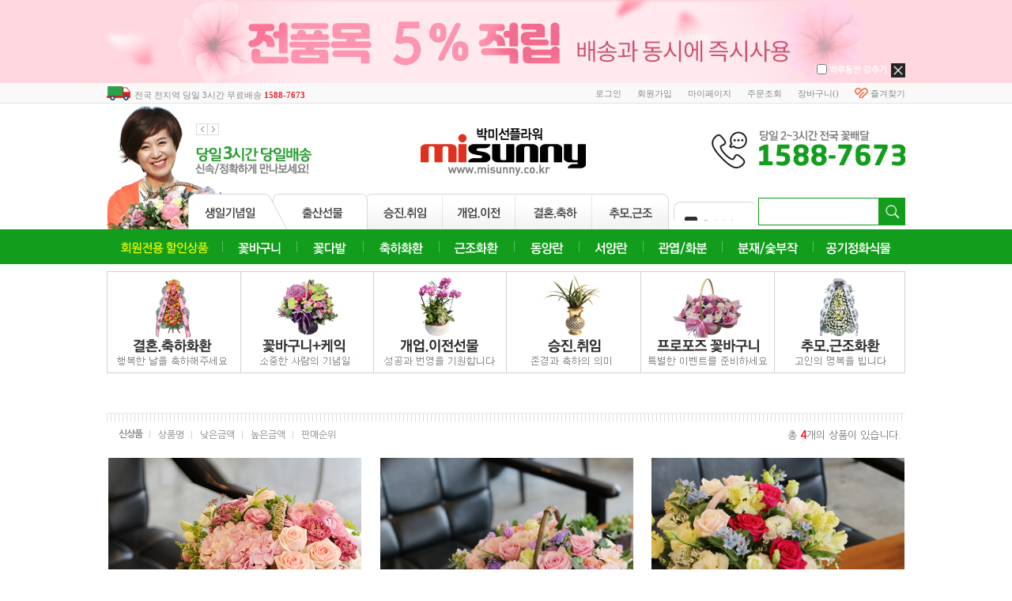

--- FILE ---
content_type: text/html
request_url: http://misunny.co.kr/shop/shopbrand.html?type=O&xcode=015
body_size: 19212
content:
<!DOCTYPE html PUBLIC "-//W3C//DTD HTML 4.01//EN" "http://www.w3.org/TR/html4/strict.dtd">
<html>
<head>
<meta http-equiv="CONTENT-TYPE" content="text/html;charset=EUC-KR">
<head>
<meta name="description" content="
전국꽃배달, 화환, 꽃바구니, 근조화환, 개업선물, 관엽식물, 동서양란, 축하선물">
</head>
<meta name="referrer" content="no-referrer-when-downgrade" />
<meta property="og:type" content="website" />
<meta property="og:url" content="http://www.misunny.co.kr/shop/shopbrand.html?type=O&xcode=015" />
<title>★테마-생일/기념일★</title>

<link type="text/css" rel="stylesheet" href="/shopimages/park07988/template/work/2327/common.css?r=1572487590" />
</head>
<script type="text/javascript" src="//wcs.naver.net/wcslog.js"></script>
<script type="text/javascript">
if (window.wcs) {
    if(!wcs_add) var wcs_add = {};
    wcs_add["wa"] = "s_2d98b82446e9";
    wcs.inflow('misunny.co.kr');
    wcs_do();
}
</script>

<body>
<script type="text/javascript" src="/js/jquery-1.7.2.min.js"></script>
<script type="text/javascript" src="/js/lazyload.min.js"></script>
<script type="text/javascript">
function getCookiefss(name) {
    lims = document.cookie;
    var index = lims.indexOf(name + "=");
    if (index == -1) {
        return null;
    }
    index = lims.indexOf("=", index) + 1; // first character
    var endstr = lims.indexOf(';', index);
    if (endstr == -1) {
        endstr = lims.length; // last character
    }
    return unescape(lims.substring(index, endstr));
}
</script><script type="text/javascript">
var MOBILE_USE = '';
</script><script type="text/javascript" src="/js/flash.js"></script>
<script type="text/javascript" src="/js/neodesign/rightbanner.js"></script>
<script type="text/javascript" src="/js/bookmark.js"></script>
<style type="text/css">

.MS_search_word { }

</style>

<script type="text/javascript">

    var is_unify_opt = '' ? true : false; 
    var pre_baskethidden = '';

</script>

<link type="text/css" rel="stylesheet" href="/shopimages/park07988/template/work/2327/shopbrand.css?t=202105171430" />
<div id='blk_scroll_wings'><script type='text/javascript' src='/html/shopRbanner.html?param1=1' ></script></div>
<div id='cherrypicker_scroll'></div>

<div id="wrap">

    
<link type="text/css" rel="stylesheet" href="/shopimages/park07988/template/work/2327/header.1.css?t=202506271408" />
<!----★★ 상단 이벤트바 ★★---->
<div id="top_event" class="header_event">
     <div class="inner">
             <a href="/shop/page.html?id=6" class="event_ban"><img src="/design/park07988/New/top_ban_event.jpg" alt="이벤트" /></a>
             <form name="event_form">
                 <div class="close">
                     <span><input type="checkbox" name="chkbox" value="checkbox"> 하루동안 감추기</span>
                     <a href="javascript:closeWin();" class="close_btn"><img src="/design/park07988/New/top_ban_event_close.png" alt="닫기" /></a>
                 </div>
             </form>
     </div>
     <script language="Javascript">
     cookiedata = document.cookie;    
     if ( cookiedata.indexOf("eventdiv=done") < 0 ) {      
         document.all['top_event'].style.display = 'block';
         } 
           else {
         document.all['top_event'].style.display = 'none'; 
     }
     </script>
</div>
<!--//★★ 상단 이벤트바 ★★---->
    
<div id="hdWrap">

    <div id="header">

        <div id="quickMenu2" style="display:none;">
            <h2><img src="/design/park07988/New/Rq_tit_today_view.gif" alt="오늘본상품" /></h2>
            <ul>
                <li></li>
            </ul>
            <a class="btn-top" href="#wrap"><img src="/design/park07988/New/Rq_btn_top.gif" alt="상단이동" /></a>
        </div><!-- #quickMenu -->

        <div class="top_menu">
             <div class="inner">
                <div class="text">전국 전지역 당일 3시간 무료배송 <span class="red">1588-7673</span></div>
                <!--ul class="sns">
                    <li><a href="#"><img src="/design/park07988/9607/makeshop/icon/btn_h28_facebook.gif" alt="facebook" /></a></li>
                    <li><a href="#"><img src="/design/park07988/9607/makeshop/icon/btn_h28_instagram.gif" alt="instagram" /></a></li>
                    <li><a href="#"><img src="/design/park07988/9607/makeshop/icon/btn_h28_kakao.gif" alt="kakao" /></a></li>
                    <li><a href="#"><img src="/design/park07988/9607/makeshop/icon/btn_h28_blog.gif" alt="blog" /></a></li>
                </ul-->
                <ul class="mlnk">
                                        <li><a href="https://misunny.co.kr/shop/member.html?type=login">로그인</a></li>
                    <li><a href="https://misunny.co.kr/shop/idinfo.html">회원가입</a></li>
                                        <li><a href="https://misunny.co.kr/shop/member.html?type=mynewmain">마이페이지</a></li>
                    <li><a href="https://misunny.co.kr/shop/confirm_login.html?type=myorder">주문조회</a></li>
                    <li><a href="/shop/basket.html">장바구니(<strong><span id="user_basket_quantity" class="user_basket_quantity"></span></strong>)</a></li>
                    <li><a href="javascript:CreateBookmarkLink('http://misunny.co.kr', '[개그우먼 박미선플라워] 고객중심 감동서비스 1위업체  박미선플라워');" class="bookmark">즐겨찾기</a></li>
                </ul>                 
             </div><!-- .inner -->
        </div><!-- .top_menu -->

        <div class="inner">
            <!----★★ 상단 좌측 3단 슬라이드 배너 ★★---->
            <script type="text/javascript" src="/design/park07988/New/js/jquery.cycle.all.js"></script>
            <div id="header_slide" class="header_slide">
                <div class="column_header">
            	<div class="slide_btn_prev">
			<a href="#none" class="slide_prev">prev</a>
            	</div>
            	<div class="slide_btn_next">
			<a href="#none" class="slide_next">next</a>
            	</div>
            	<ul class="column_slide">
            		<li><a href="#none"><img alt="" src="/design/park07988/New/top_slide_ban_01.jpg"></a></li>
            		<li><a href="#none"><img alt="" src="/design/park07988/New/top_slide_ban_02.jpg"></a></li>
            		<li><a href="#none"><img alt="" src="/design/park07988/New/top_slide_ban_03.jpg"></a></li>
            	</ul>
             </div>
               <script type="text/javascript">                 
               $("#header_slide .column_slide").cycle({
               fx:"scrollHorz",
               speed:300,
               timeout:3000,
               pause:true,
               pauseOnPagerHover:true,
               prev:$("#header_slide .slide_prev"),
               next:$("#header_slide .slide_next")
               });
               </script>  
            </div>
            <!--//★★ 상단 좌측 3단 슬라이드 배너 ★★---->
            <h1 class="logo">
                <a href="/"><img src="/design/park07988/New/top_logo.png" alt="misunny" title="misunny" /></a>
            </h1>
            <a class="evt" href="#"><img src="/design/park07988/New/top_right_ban.jpg" alt="연락처" /></a>
        </div><!-- .inner -->

    </div><!-- #header -->

    <!----★ 메뉴 1 ★---->
    <div id="gnb2">
        <ul>
            <li><a href="/shop/shopbrand.html?xcode=017&type=O"><img src="/design/park07988/New/top_cate_1.png" alt=" " onmouseover="this.src='/design/park07988/New/top_cate_1_on.png'" onmouseout="this.src='/design/park07988/New/top_cate_1.png'" /></a></li>
            <li class="two"><a href="/shop/shopbrand.html?xcode=018&type=O"><img src="/design/park07988/New/top_cate_2.png" alt=" " onmouseover="this.src='/design/park07988/New/top_cate_2_on.png'" onmouseout="this.src='/design/park07988/New/top_cate_2.png'" /></a></li>

           <!--가을소국<li class="two"><a href="/shop/shopbrand.html?xcode=046&type=O"><img src="http://park07988.img6.kr/top_cate_2s.gif" alt=" " onmouseover="this.src='http://park07988.img6.kr/top_cate_2s_on.gif'" onmouseout="this.src='http://park07988.img6.kr/top_cate_2s.gif'" /></a></li>-->


            <li class="three"><a href="/shop/shopbrand.html?xcode=019&type=O"><img src="/design/park07988/New/top_cate_3.png" alt=" " onmouseover="this.src='/design/park07988/New/top_cate_3_on.png'" onmouseout="this.src='/design/park07988/New/top_cate_3.png'" /></a></li>
            <li class="four"><a href="/shop/shopbrand.html?xcode=020&type=O"><img src="/design/park07988/New/top_cate_4.png" alt=" " onmouseover="this.src='/design/park07988/New/top_cate_4_on.png'" onmouseout="this.src='/design/park07988/New/top_cate_4.png'" /></a></li>
            <li class="five"><a href="/shop/shopbrand.html?xcode=021&type=O"><img src="/design/park07988/New/top_cate_5.png" alt=" " onmouseover="this.src='/design/park07988/New/top_cate_5_on.png'" onmouseout="this.src='/design/park07988/New/top_cate_5.png'" /></a></li>
            <li class="last"><a href="/shop/shopbrand.html?xcode=022&type=O"><img src="/design/park07988/New/top_cate_6.png" alt=" " onmouseover="this.src='/design/park07988/New/top_cate_6_on.png'" onmouseout="this.src='/design/park07988/New/top_cate_6.png'" /></a></li>
        </ul>
        <div class="search">
            <div class="inner">
                <h2 class="blind">검색 폼</h2>
                <form action="/shop/shopbrand.html" method="post" name="search">                <fieldset>
                    <legend>검색 폼</legend>
                    <div class="ranking"><div id="f2s-ranking"></div>
<script type="text/javascript" src="/makeshop/newmanager/js/jquery-1.11.1.min.js"></script>
<script type="text/javascript" src="/makeshop/newmanager/js/jquery-migrate-1.2.1.min.js"></script>
<script type="text/javascript">
var jq183 = jQuery.noConflict(true);
(function($) {
$(function() {
    function insertCss(code) {
        var style = document.createElement('style');
        style.type = 'text/css';
        if (style.styleSheet) {
            // IE
            style.styleSheet.cssText = code;
        } else {
            // Other browsers
            style.innerHTML = code;
        }
        document.getElementsByTagName("head")[0].appendChild( style );
    }
    
    window.f2sRanking = {};
    (function(App) {
        App.xmls = {};
        var _ele = $('#f2s-ranking');
        
        App.init = function() {
            $.ajax({
                url: '/flashskin/product_ranking.xml.html?enc=UTF-8',
                dataType: 'xml',
                async: false,
                cache: false,
                success: function(response) {
                    var template_info = $(response).find('templete_info'),
                        text_info = $(response).find('text_info'),
                        roll_over = $(response).find('roll_over'),
                        box_line = $(response).find('box_line'),
                        layer = $(response).find('layer'),
                        bg_info = $(response).find('bg_info'),
                        title_total = $(response).find('title_total'),
                        title_text = $(response).find('title_text'),
                        title_img = $(response).find('title_img'),
                        lists = $(response).find('list > list_info');

                    App.xmls['wid'] = template_info.attr('wid') || 188;	// 타이틀, 순위 박스 가로
                    App.xmls['hei'] = template_info.attr('hei') || 220;	// 순위 박스 세로
                    App.xmls['effectMotion'] = template_info.attr('effectMotion') || 0;	// 플래시 효과
                    App.xmls['effectTime'] = template_info.attr('effectTime') || 0;	// 플래시 효과 시간
                    App.xmls['number_type'] = template_info.attr('number_type') || 1;	// 버튼 모양 (1 : 숫자만 있고, 배경없음, 2~8디자인)
                    App.xmls['numberText_color'] = template_info.attr('numberText_color') || '000000';	// 버튼 숫자 색상
                    App.xmls['numberBack_color'] = template_info.attr('numberBack_color') || 'ffffff';	// 버튼 배경 색상
                    App.xmls['number_sizeRate'] = template_info.attr('number_sizeRate') || 1;	// 버튼 크기 (0: 60%, 1: 80%, 2: 100%, 3: 120%, 4: 140%)
                    App.xmls['list_gap'] = template_info.attr('list_gap') || 5;	// 검색어 폰트 간격

                    App.xmls['textAlign'] = text_info.attr('textAlign') || 'left';	// 검색어 정렬
                    App.xmls['textViewNum'] = text_info.attr('textViewNum') || 10;	// 펼침형 일때 리스트 수
                    App.xmls['textType'] = text_info.attr('textType') || 2;	// 검색어 폰트
                    App.xmls['textSize'] = text_info.attr('textSize') || 12;	// 검색어 폰트 사이즈
                    App.xmls['textColor'] = text_info.attr('textColor') || '313131';  // 검색어 폰트 색상
                    App.xmls['text_bold'] = text_info.attr('text_bold') || 0; // 검색어 폰트 (굵은체)
                    App.xmls['text_italic'] = text_info.attr('text_italic') || 0;   // 검색어 폰트 (기울임체)
                    App.xmls['text_underLine'] = text_info.attr('text_underLine') || 0; // 검색어 폰트 (밑줄체)

                    App.xmls['rollOver_color'] = roll_over.attr('rollOver_color') || '6882a4'; // 검색어 폰트 롤오버 색상
                    App.xmls['rollOver_underLine'] = roll_over.attr('rollOver_underLine') || 0; // 검색어 폰트 롤오버 (밑줄체)
                    App.xmls['rollOver_bold'] = roll_over.attr('rollOver_bold') || 1;   // 검색어 폰트 롤오버 (굵은체)

                    App.xmls['line_used'] = box_line.attr('line_used') || 1;    // 검색어 박스 테두리 유무
                    App.xmls['line_color'] = box_line.attr('line_color') || '2f91eq';   // 검색어 박스 테두리 색상
                    App.xmls['line_size'] = box_line.attr('line_size') || 2;    // 검색어 박스 테두리 두께
                    App.xmls['titleLine_used'] = box_line.attr('titleLine_used') || 1;  // 타이틀 박스 테두리 유무
                    App.xmls['titleLine_color'] = box_line.attr('titleLine_color') || '2f91ea'; // 타이틀 박스 테두리색
                    App.xmls['titleLine_size'] = box_line.attr('titleLine_size') || 1;  // 타이틀 박스 테두리 두께

                    App.xmls['layer_used'] = layer.attr('layer_used') || 0; // 출력형태 (0 : 고정 펼침형 (검색어 노출 갯수 조절), 1 : 마우스 롤오버 펼침형 (한줄 -> 전체)
                    App.xmls['layerLine_used'] = layer.attr('layerLine_used') || 1; // 검색어 박스 테두리 유무 (단, '이미지 형식'일 경우 테두리 없음으로 무조건 처리)
                    App.xmls['layerLine_color'] = layer.attr('layerLine_color') || '2f91ea';    // 검색어 박스 테두리 색상
                    App.xmls['layerBack_color'] = layer.attr('layerBack_color') || 'ffffff';    // 검색어 박스 배경 색상
                    App.xmls['layerLine_thick'] = layer.attr('layerLine_thick') || 2;   // 검색어 박스 테두리 두께
                    App.xmls['layerTextViewNum'] = layer.attr('layerTextViewNum') || 10;    // 펼침형 일때 리스트 수
                    App.xmls['layer_height'] = layer.attr('layer_height') || '';    // 순위 박스 사이즈
                    App.xmls['layerType'] = layer.attr('layerType') || 0;   // 검색어 박스 배경 타입 (0 : 배경 색지정, 1 : 배경 이미지)
                    App.xmls['layer_url'] = layer.attr('layer_url') || '';  // 검색어 박스 배경 이미지

                    App.xmls['bgBackType'] = bg_info.attr('bgBackType') || 0;   // 검색어 박스 배경 타입 (0 : 배경 색지정, 1 : 배경 이미지)
                    App.xmls['bg_url'] = bg_info.attr('bg_url') || '';  // 검색어 박스 배경 이미지
                    App.xmls['bgColor'] = bg_info.attr('bgColor') || 'ffffff';  // 타이틀 박스 배경색

                    App.xmls['titleType'] = title_total.attr('titleType') || 0; // 타이틀 형식 (펼침형시 '타이틀 배경 설정'으로 사용됨)

                    App.xmls['titleText'] = title_text.attr('titleText') || ''; // 타이틀 제목 (고정 펼침형시 사용됨)
                    App.xmls['titleHeight'] = title_text.attr('titleHeight') || 28; // 타이틀 박스 사이즈 (세로)
                    App.xmls['titleFontSize'] = title_text.attr('titleFontSize') || 12; // 타이틀 텍스트 폰트 사이즈
                    App.xmls['titleTextColor'] = title_text.attr('titleTextColor') || 'ffffff'; // 타이틀 텍스트 폰트 색상
                    App.xmls['titleBackColor'] = title_text.attr('titleBackColor') || '2f91ea'; // 타이틀 박스 배경색
                    App.xmls['titleTextType'] = title_text.attr('titleTextType') || 2;  // 타이틀 텍스트 폰트
                    App.xmls['titleTextBold'] = title_text.attr('titleTextBold') || 1;	// 타이틀 텍스트 (굵은체)
                    App.xmls['titleTextItalic'] = title_text.attr('titleTextItalic') || 0;	// 타이틀 텍스트 (기울임체)
                    App.xmls['titleTextUnderLine'] = title_text.attr('titleTextUnderLine') || 0;    // 타이틀 텍스트 (밑줄체)
                    App.xmls['keyword'] = title_text.attr('keyword') || '';

                    App.xmls['title_url'] = title_img.attr('title_url') || '';  // 타이틀 박스 이미지

                    App.xmls['list'] = [];
                    lists.each(function(i, ele) {
                        App.xmls['list'].push(this);
                    });
                }
            }).done(function() {
                App.makeTpl();
            });
        };

        App.getFont = function(titleTextType) {
            var txt_font = 'font-family: "돋움", Dotum;';
            switch (titleTextType) {
                case '0':
                    txt_font = 'font-family: "굴림", Gulim;';
                break;
                case '1':
                    txt_font = 'font-family: "굴림체", GulimChe;';
                break;
                case '2':
                    txt_font = 'font-family: "돋움", Dotum;';
                break;
                case '3':
                    txt_font = 'font-family: "돋움체", DotumChe;';
                break;
                case '4':
                    txt_font = 'font-family: "바탕", Batang;';
                break;
                case '5':
                    txt_font = 'font-family: "바탕체", BatangChe;';
                break;
                case '6':
                    txt_font = 'font-family: "궁서", Gungsuh;';
                break;
                case '7':
                    txt_font = 'font-family: Arial, Helvetica, sans-serif;';
                break;
                case '8':
                    txt_font = 'font-family: Tahoma,Verdana,Segoe,sans-serif;';
                break;
                case '9':
                    txt_font = 'font-family: "Times New Roman", Times, serif;';
                break;
                case '10':
                    txt_font = 'font-family: Verdana,Geneva,sans-serif;';
                break;
            }

            return txt_font;
        };

        App.getTextWidth = function(ele) {
            var temp_div = $('<div></div>').text($(ele).text()).css({ position: 'absolute', 'float': 'left', 'white-space': 'nowrap', visibility: 'hidden' }).appendTo($('body'));
            var temp_width = temp_div.width();
            temp_div.remove();
            return temp_width;
        };

        App.makeTpl = function() {
            $('#f2s-ranking').wrap('<div style="position: relative;"></div>');
            _ele.append('<div class="title-wrap"></div><div class="keyword-wrap"><ul class="keywords"></ul></div>');
            var css = [],
                _title_wrap = $('.title-wrap', _ele),
                _keyword_wrap = $('.keyword-wrap', _ele);

            $.each(App.xmls['list'], function(i, ele) {
                $('.keywords', _keyword_wrap).append('<li data-num="'+ i +'"><a href="'+ $(this).attr('text_url') +'"><span class="keywords-num"><em>'+ (Number($(this).attr('text_num')) + 1) +'</em></span><span class="keywords-txt">'+ $(this).attr('text_str') +'</span></a></li>');
            });

            css.push('.clearfix:before,.clearfix:after { content: " "; display: table; } .clearfix:after { clear: both; } .clearfix { *zoom: 1; }');
            css.push('#f2s-ranking, #f2s-ranking *, #f2s-ranking *:before, #f2s-ranking *:after { -webkit-box-sizing: border-box; -moz-box-sizing: border-box; box-sizing: border-box; }');
            css.push('#f2s-ranking { position: relative; margin: 0 auto; width: '+ App.xmls['wid'] +'px; height: '+ (Number(App.xmls['titleHeight'])+Number(App.xmls['hei'])) +'px; }');
            css.push('#f2s-ranking .title-wrap { position: relative; z-index: 1; }');
            css.push('#f2s-ranking .title-wrap h3 { overflow: hidden; margin: 0; height: '+ App.xmls['titleHeight'] +'px; line-height: '+ App.xmls['titleHeight'] +'px; padding: 0 5px; }');
            css.push('#f2s-ranking .keyword-wrap { position: relative; height: '+ App.xmls['hei'] +'px; padding: 5px 0; margin-top: -'+ App.xmls['layerLine_thick'] +'px; overflow: hidden; }');
            css.push('#f2s-ranking .keywords { position: relative; list-style: none; padding: 0; margin: 0; }');
            css.push('#f2s-ranking .keywords li { position: relative; overflow: hidden; margin: 0 5px 1px 5px; list-style: none; }');
            css.push('#f2s-ranking .keywords li a { text-decoration: none; display: block; width: 100%; overflow: hidden; margin: 0 auto; white-space: nowrap; }');
            css.push('#f2s-ranking .keywords-num { position: absolute; left: 0; top: 0; }');
            css.push('#f2s-ranking .keywords-num em { font-style: normal; }');

            // 쿼크모드 대처
            if (document.compatMode == 'BackCompat') {
                $('#f2s-ranking').css({ left: '50%', marginLeft: '-'+ ((App.xmls['wid'] / 2) - 10) +'px' });
            }

            // 타이틀 설정
            if (App.xmls['titleType'] == '0') { // 텍스트 형식
                _title_wrap.html('<h3>'+ App.xmls['titleText'] +'</h3>');
                css.push('#f2s-ranking .title-wrap h3 { font-size: '+ App.xmls['titleFontSize'] +'px; color: #'+ App.xmls['titleTextColor'] +'; '+ this.getFont(App.xmls['titleTextType']) +' background-color: #'+ App.xmls['titleBackColor'] +'; }');
                if (App.xmls['titleTextBold'] == '1') {
                    css.push('#f2s-ranking .title-wrap h3 { font-weight: bold; }');
                }
                if (App.xmls['titleTextItalic'] == '1') {
                    css.push('#f2s-ranking .title-wrap h3 { font-style: italic; }');
                }
                if (App.xmls['titleTextUnderLine'] == '1') {
                    css.push('#f2s-ranking .title-wrap h3 { text-decoration: underline; }');
                }
                if (App.xmls['titleLine_used'] == '1') {
                    css.push('#f2s-ranking .title-wrap h3 { border: '+ App.xmls['titleLine_size'] +'px solid #'+ App.xmls['titleLine_color'] +'; line-height: '+ (Number(App.xmls['titleHeight']) - (Number(App.xmls['titleLine_size']) * 2)) +'px; }');
                }
            } else if (App.xmls['titleType'] ==  '1') { // 이미지 형식
            	css.push('#f2s-ranking .title-wrap h3 { text-align: center; margin-bottom: 2px; }');
            	css.push('#f2s-ranking .title-wrap h3 img { width: auto; height: 100%; }');
                _title_wrap.html('<h3><img src="'+ App.xmls['title_url'] +'" alt="" /></h3>');
            } else if (App.xmls['titleType'] == '2') {  // 타이틀 없음
                css.push('#f2s-ranking .keyword-wrap { margin-top: 0; }');
                css.push('#f2s-ranking { height: '+ Number(App.xmls['hei']) +'px; }');
            }

            // 순위 버튼 설정
            var default_rate = 20,
                number_sizeRate = 'width: 20px; height: 20px; line-height: 20px;';
            
            if (App.xmls['number_sizeRate'] == '0') {   // 60%
                default_rate = default_rate * 0.6;
            } else if (App.xmls['number_sizeRate'] == '1') {    // 80%
                default_rate = default_rate * 0.8;
            } else if (App.xmls['number_sizeRate'] == '2') {    // 100%
                default_rate = default_rate * 1;
            } else if (App.xmls['number_sizeRate'] == '3') {    // 120%
                default_rate = default_rate * 1.2;
            } else if (App.xmls['number_sizeRate'] == '4') {    // 140%
                default_rate = default_rate * 1.4;
            }
            
            number_sizeRate = 'width: '+ default_rate +'px; height: '+ default_rate +'px; line-height: '+ default_rate +'px;';
            css.push('#f2s-ranking .keywords li {  }');
            css.push('#f2s-ranking .keywords-txt { display: inline-block; padding: '+ (Number(App.xmls['list_gap']) / 2) +'px 0; }');
            css.push('#f2s-ranking .keywords li a { '+ this.getFont(App.xmls['textType']) +' font-size: '+ App.xmls['textSize'] +'px; color: #'+ App.xmls['textColor'] +'; text-align: '+ App.xmls['textAlign'] +'; padding-left: '+ (default_rate + 5) +'px; }');
            css.push('#f2s-ranking .keywords-num { display: inline-block; top: 50%; margin-top: -'+ (default_rate / 2) +'px; '+ number_sizeRate +' text-align: center; color: #'+ App.xmls['numberText_color'] +'; background-color: #'+ App.xmls['numberBack_color'] +'; font-weight: bold; }');

            if (App.xmls['number_type'] == '1') {   // 숫자만
                css.push('#f2s-ranking .keywords-num { background-color: transparent; border: 0 none; }');
            } else if (App.xmls['number_type'] == '2') {    // 정사각형(모서리직각)
                css.push('#f2s-ranking .keywords-num {  }');
            } else if (App.xmls['number_type'] == '3') {    // 정사각형(모서리 둥글게)
                css.push('#f2s-ranking .keywords-num {  -webkit-border-radius: 15%; -moz-border-radius: 15%; border-radius: 15%; }');
            } else if (App.xmls['number_type'] == '7') {    // 동그라미
                css.push('#f2s-ranking .keywords-num { -webkit-border-radius: 50%; -moz-border-radius: 50%; border-radius: 50%; }');
                css.push('#f2s-ranking .keywords-num em { margin-left: -1px; }');
            }

            if (App.xmls['text_bold'] == '1') {
                    css.push('#f2s-ranking .keywords li .keywords-txt { font-weight: bold; }');
            }
            if (App.xmls['text_italic'] == '1') {
                    css.push('#f2s-ranking .keywords li .keywords-txt { font-style: italic; }');
            }
            if (App.xmls['text_underLine'] == '1') {
                    css.push('#f2s-ranking .keywords li .keywords-txt { text-decoration: underline; }');
            }

            css.push('#f2s-ranking .keywords li a:hover .keywords-txt { color: #'+ App.xmls['rollOver_color'] +'; }');

            if (App.xmls['rollOver_underLine'] == '1') {
                css.push('#f2s-ranking .keywords li a:hover .keywords-txt { text-decoration: underline; }');
            } else {
            	css.push('#f2s-ranking .keywords li a:hover .keywords-txt { text-decoration: none; }');
            }
            if (App.xmls['rollOver_bold'] == '1') {
                css.push('#f2s-ranking .keywords li a:hover .keywords-txt { font-weight: bold; }');
            } else {
            	css.push('#f2s-ranking .keywords li a:hover .keywords-txt { font-weight: normal; }');
            }

            insertCss(css.join(' '));
            var css = [];   // 초기화

            if (App.xmls['layer_used'] == '0') {    // 고정 펼침형
                if (App.xmls['layerLine_used'] == '1') {
                    css.push('#f2s-ranking .keyword-wrap { border: '+ App.xmls['layerLine_thick'] +'px solid #'+ App.xmls['layerLine_color'] +'; }');
                }
                
                // 검색어 박스 설정
                if (App.xmls['layerType'] == '0') {  // 배경색 지정
                    css.push('#f2s-ranking .keyword-wrap { background-color: #'+ App.xmls['layerBack_color'] +'; background-image: none; }');
                } else {    // 이미지
                	css.push('#f2s-ranking .title-wrap { overflow: hidden; }');
                	css.push('#f2s-ranking .title-wrap h3 { padding: 0; text-align: center; }');
                	css.push('#f2s-ranking .title-wrap img { width: auto; height: 100%; }');
                    css.push('#f2s-ranking .keyword-wrap { border: 0 none; background: transparent url('+ App.xmls['layer_url'] +') no-repeat 0 0; }');
                }

                if (Number(App.xmls['textViewNum']) < App.xmls['list'].length) {
                    if (App.xmls['effectMotion'] == '0') {  // 한줄씩 위로
                        $('#f2s-ranking .keywords').wrap('<div class="keywords-sub" />');
                        var line_height = $('#f2s-ranking .keywords li:first').height();
                        var view_height = (line_height * Number(App.xmls['textViewNum'])) + Number(App.xmls['textViewNum']);
                        css.push('#f2s-ranking .keywords-sub { position: relative; overflow: hidden; top: 50%; margin-top: -'+ (view_height / 2) +'px; }');
                        css.push('#f2s-ranking .keywords { width: 100%; height: '+ view_height +'px; }');
    
                        var rank_ticker_id = null;
                        var rankTicker = function() {
                            rank_ticker_id = setTimeout(function() {
                                $('#f2s-ranking .keywords').animate({ top: '-'+ line_height +'px' }, 250, function() {
                                    $('#f2s-ranking .keywords li:first').detach().appendTo('#f2s-ranking .keywords');
                                    $(this).removeAttr('style');
                                });
                                rankTicker();
                            }, App.xmls['effectTime'] * 1000);
                        };
                        rankTicker();
                    } else if (App.xmls['effectMotion'] == '1') {    // 노출 검색어 전체 오른쪽 슬라이드
                        $('#f2s-ranking .keywords').wrap('<div class="keywords-sub" />');
                        var line_height = $('#f2s-ranking .keywords li:first').height();
                        var view_height = (line_height * Number(App.xmls['textViewNum'])) + Number(App.xmls['textViewNum']);
                        var view_width = (Number(App.xmls['wid']) - (Number(App.xmls['layerLine_thick']) * 2));
                        css.push('#f2s-ranking .keywords-sub { position: relative; width: auto; height: 100%; overflow: hidden; top: 50%; margin-top: -'+ (view_height / 2) +'px; }');
                        css.push('#f2s-ranking .keywords { position: absolute; top: 0; right: 0; width: '+ view_width +'px; height: '+ view_height +'px; }');
                        css.push('#f2s-ranking .keywords-hidden { right: -'+ view_width +'px; }');

                        var _ranks = $('#f2s-ranking .keywords li'),
                        	_ranks_div = [];
                        var _cnt = Math.floor(_ranks.size() / App.xmls['textViewNum']);

                        for (var i=0; i<= _cnt; i++) {
                            _ranks_div.push(_ranks.splice(0, App.xmls['textViewNum']));
                        }

                        $('#f2s-ranking .keywords-sub').empty();
                        $.each(_ranks_div, function(i) {
                            if (i == 0) {
                        		$('#f2s-ranking .keywords-sub').append('<ul class="keywords"></ul>');
                            } else {
                            	$('#f2s-ranking .keywords-sub').append('<ul class="keywords keywords-hidden"></ul>');
                        	}
                        	$('#f2s-ranking .keywords-sub .keywords:eq('+ i +')').append(this);
                        });

                        var rank_ticker_id = null,
                        	rank_ticker_num = 0;
                        var rankTicker = function() {
                            rank_ticker_id = setTimeout(function() {
                                if (rank_ticker_num >= _cnt) {
                                    rank_ticker_num = 0;
                                } else {
                                	rank_ticker_num += 1;
                                }

                                if ($('#f2s-ranking .keywords').eq(rank_ticker_num).find('li').size() == 0) {
									rank_ticker_num = 0;
                                }

                                $('#f2s-ranking .keywords').not('.keywords-hidden').animate({ right: view_width +'px' }, 250, function() {
                                    $(this).addClass('keywords-hidden').removeAttr('style');
                                });
                                $('#f2s-ranking .keywords').eq(rank_ticker_num).animate({ right: 0 +'px' }, 250, function() {
                                    $(this).removeClass('keywords-hidden').removeAttr('style');
                                });
                                rankTicker();
                            }, App.xmls['effectTime'] * 1000);
                        };
                        rankTicker();
                    } else {    // 한줄씩 오른쪽 슬라이드
                        $('#f2s-ranking .keywords').wrap('<div class="keywords-sub" />');
                        var line_height = $('#f2s-ranking .keywords li:first').height();
                        var view_height = (line_height * Number(App.xmls['textViewNum'])) + Number(App.xmls['textViewNum']);
                        var view_width = (Number(App.xmls['wid']) - (Number(App.xmls['layerLine_thick']) * 2));
                        css.push('#f2s-ranking .keywords-sub { position: relative; width: auto; height: 100%; overflow: hidden; top: 50%; margin-top: -'+ (view_height / 2) +'px; }');
                        css.push('#f2s-ranking .keywords { position: absolute; top: 0; right: 0; width: '+ view_width +'px; height: '+ view_height +'px; }');
                        css.push('#f2s-ranking .keywords-hidden { right: -'+ view_width +'px; }');

                        var _ranks = $('#f2s-ranking .keywords li'),
                        	_ranks_div = [];
                        var _cnt = Math.floor(_ranks.size() / App.xmls['textViewNum']);

                        for (var i=0; i<= _cnt; i++) {
                            _ranks_div.push(_ranks.splice(0, App.xmls['textViewNum']));
                        }

                        $('#f2s-ranking .keywords-sub').empty();
                        $.each(_ranks_div, function(i) {
                            if (i == 0) {
                        		$('#f2s-ranking .keywords-sub').append('<ul class="keywords"></ul>');
                            } else {
                            	$('#f2s-ranking .keywords-sub').append('<ul class="keywords keywords-hidden"></ul>');
                        	}
                        	$('#f2s-ranking .keywords-sub .keywords:eq('+ i +')').append(this);
                        });

                        var rank_ticker_id = null,
                        	rank_ticker_num = 0;
                        var rankTicker = function() {
                            rank_ticker_id = setTimeout(function() {
                                if (rank_ticker_num >= _cnt) {
                                    rank_ticker_num = 0;
                                } else {
                                	rank_ticker_num += 1;
                                }

                                if ($('#f2s-ranking .keywords').eq(rank_ticker_num).find('li').size() == 0) {
									rank_ticker_num = 0;
                                }

                                $('#f2s-ranking .keywords').not('.keywords-hidden').animate({ right: view_width +'px' }, 250, function() {
                                    $(this).addClass('keywords-hidden').removeAttr('style');
                                });
                                $('#f2s-ranking .keywords').eq(rank_ticker_num).animate({ right: 0 +'px' }, 250, function() {
                                    $(this).removeClass('keywords-hidden').removeAttr('style');
                                });
                                rankTicker();
                            }, App.xmls['effectTime'] * 1000);
                        };
                        rankTicker();
                    }
    
                    $('#f2s-ranking .keywords').mouseenter(function() {
                        clearTimeout(rank_ticker_id);
                    }).mouseleave(function() {
                        rankTicker();
                    });
                } else {
                    $('#f2s-ranking .keywords').wrap('<div class="keywords-sub" />');
                    var line_height = $('#f2s-ranking .keywords li:first').height();
                    var view_height = (line_height * Number(App.xmls['textViewNum'])) + Number(App.xmls['textViewNum']);
                    css.push('#f2s-ranking .keywords-sub { position: relative; overflow: hidden; top: 50%; margin-top: -'+ (view_height / 2) +'px; }');
                    css.push('#f2s-ranking .keywords { width: 100%; height: '+ view_height +'px; }');
                }
            } else {    // 마우스 롤오버 펼침형
        	    css.push('#f2s-ranking { height: auto; }');

                $('#f2s-ranking').parent().height(function() {
                	return $('#f2s-ranking .keyword-wrap').outerHeight();
            	});

        	    if (App.xmls['titleLine_used'] == '1') {
        	       css.push('#f2s-ranking .keyword-wrap { border: '+ App.xmls['titleLine_size'] +'px solid #'+ App.xmls['titleLine_color'] +'; }');
        	    } else {
                    css.push('#f2s-ranking .keyword-wrap { border: 0 none; }');
        	    }

        	    if (App.xmls['titleType'] == '1') {  // 타이틀 이미지
        	    	css.push('#f2s-ranking .keyword-wrap { border: 0 none; background: transparent url('+ App.xmls['title_url'] +'?t='+ new Date().getTime() +') no-repeat 0 0; }');
        	    } else {
        	    	css.push('#f2s-ranking .keyword-wrap { background-color: #'+ App.xmls['titleBackColor'] +'; }');
        	    }

                // 순위 노출 개수만 표시
                $('#f2s-ranking .keywords li:eq('+ (Number(App.xmls['textViewNum']) - 1) +')').nextAll().remove();
                
                if (App.xmls['effectMotion'] == '0') {  // 한줄씩 위로
                    css.push('#f2s-ranking .title-wrap { display: none; }');
                    css.push('#f2s-ranking .keyword-wrap { padding: 0; }');
                    css.push('#f2s-ranking .keywords { margin-top: -'+ App.xmls['layerLine_thick'] +'px; }');
                    css.push('#f2s-ranking .keywords li { height: '+ App.xmls['hei'] +'px; line-height: '+ App.xmls['hei'] +'px; }');
                    css.push('#f2s-ranking .keywords li a { line-height: '+ App.xmls['hei'] +'px; }');
                    var keywords_num_margin = (Number(App.xmls['hei']) - default_rate) / 2;
                    css.push('#f2s-ranking .keywords-num { top: 0; margin-top: '+ keywords_num_margin +'px; line-height: '+ (default_rate + 2) +'px; }');
                    css.push('#f2s-ranking .keywords-txt { padding: 0; line-height: '+ (Number(App.xmls['hei']) + 2) +'px; }');

                    var rank_ticker_id = null;
                    var rankTicker = function() {
                        rank_ticker_id = setTimeout(function() {
                            $('#f2s-ranking .keywords li:first').animate({ marginTop: '-'+ App.xmls['hei'] +'px' }, 250, function() {
                                $(this).detach().appendTo('#f2s-ranking .keywords').removeAttr('style');
                            });
                            rankTicker();
                        }, App.xmls['effectTime'] * 1000);
                    };
                    rankTicker();
                } else if (App.xmls['effectMotion'] == '1') {    // 노출 검색어 전체 오른쪽 슬라이드
                    css.push('#f2s-ranking { height: '+ App.xmls['titleHeight'] +'px; }');
                    css.push('#f2s-ranking .title-wrap { display: none; }');
                    css.push('#f2s-ranking .keyword-wrap { padding: 0; background-color: #'+ App.xmls['titleBackColor'] +'; }');
                    css.push('#f2s-ranking .keywords { width: 1000%; margin-top: -'+ App.xmls['layerLine_thick'] +'px; }');
                    css.push('#f2s-ranking .keywords li { padding-right: '+ App.xmls['titleLine_size'] +'px; float: left; width: '+ (Number(App.xmls['wid']) - 10) +'px; height: '+ App.xmls['hei'] +'px; line-height: '+ App.xmls['hei'] +'px; }');
                    css.push('#f2s-ranking .keywords li a { line-height: '+ App.xmls['hei'] +'px; }');
                    var keywords_num_margin = (Number(App.xmls['hei']) - default_rate) / 2;
                    css.push('#f2s-ranking .keywords-num { top: 0; margin-top: '+ keywords_num_margin +'px; line-height: '+ (default_rate + 2) +'px; }');
                    css.push('#f2s-ranking .keywords-txt { padding: 0; line-height: '+ (Number(App.xmls['hei']) + 2) +'px; }');

                    var rank_ticker_id = null;
                    var rankTicker = function() {
                        rank_ticker_id = setTimeout(function() {
                            $('#f2s-ranking .keywords li:first').animate({ marginLeft: '-'+ App.xmls['wid'] +'px' }, 250, function() {
                                $(this).detach().appendTo('#f2s-ranking .keywords').removeAttr('style');
                            });
                            rankTicker();
                        }, App.xmls['effectTime'] * 1000);
                    };
                    rankTicker();
                } else {    // 한줄씩 오른쪽 슬라이드
                    css.push('#f2s-ranking { height: '+ App.xmls['titleHeight'] +'px; }');
                    css.push('#f2s-ranking .title-wrap { display: none; }');
                    css.push('#f2s-ranking .keyword-wrap { padding: 0; background-color: #'+ App.xmls['titleBackColor'] +'; }');
                    css.push('#f2s-ranking .keywords { width: 1000%; margin-top: -'+ App.xmls['layerLine_thick'] +'px; }');
                    css.push('#f2s-ranking .keywords li { padding-right: '+ App.xmls['titleLine_size'] +'px; float: left; width: '+ (Number(App.xmls['wid']) - 10) +'px; height: '+ App.xmls['hei'] +'px; line-height: '+ App.xmls['hei'] +'px; }');
                    css.push('#f2s-ranking .keywords li a { line-height: '+ App.xmls['hei'] +'px; }');
                    var keywords_num_margin = (Number(App.xmls['hei']) - default_rate) / 2;
                    css.push('#f2s-ranking .keywords-num { top: 0; margin-top: '+ keywords_num_margin +'px; line-height: '+ (default_rate + 2) +'px; }');
                    css.push('#f2s-ranking .keywords-txt { padding: 0; line-height: '+ (Number(App.xmls['hei']) + 2) +'px; }');

                    var rank_ticker_id = null;
                    var rankTicker = function() {
                        rank_ticker_id = setTimeout(function() {
                            $('#f2s-ranking .keywords li:first').animate({ marginLeft: '-'+ App.xmls['wid'] +'px' }, 250, function() {
                                $(this).detach().appendTo('#f2s-ranking .keywords').removeAttr('style');
                            });
                            rankTicker();
                        }, App.xmls['effectTime'] * 1000);
                    };
                    rankTicker();
                }

                // 쿼크모드
                if (document.compatMode == 'BackCompat') {
                    css.push('#f2s-ranking .keywords-num { line-height: '+ default_rate +'px; }');
                    css.push('#f2s-ranking .keywords-num em { vertical-align: -2px; }');
                }

                // 검색어 박스 설정
                if (App.xmls['bgBackType'] == '0') {  // 배경색 지정
                    css.push('#f2s-ranking.active .keyword-wrap { background-color: #'+ App.xmls['layerBack_color'] +'; }');
                    if (App.xmls['layerLine_used'] == '1') {
                        css.push('#f2s-ranking.active .keyword-wrap { border: '+ App.xmls['layerLine_thick'] +'px solid #'+ App.xmls['layerLine_color'] +'; }');
                    }
                } else {    // 이미지
                    css.push('#f2s-ranking.active .keyword-wrap { background: #'+ App.xmls['layerBack_color'] +' url('+ App.xmls['layer_url'] +') no-repeat 0 0; }');
                }

                css.push('#f2s-ranking.active { z-index: 1001; position: absolute; left: 50%; margin-left: -'+ (Number(App.xmls['wid']) / 2) +'px; height: '+ App.xmls['layer_height'] +'px; }');
                css.push('#f2s-ranking.active .keyword-wrap { height: '+ App.xmls['layer_height'] +'px; background-color: #'+ App.xmls['layerBack_color'] +'; }');
                css.push('#f2s-ranking.active .keywords { width: auto; margin-top: '+ (Number(App.xmls['line_size']) * 2) +'px; }');
                css.push('#f2s-ranking.active .keywords li { float: none; width: auto; height: auto; line-height: normal; }');
                css.push('#f2s-ranking.active .keywords li a { line-height: '+ default_rate +'px; }');
                css.push('#f2s-ranking.active .keywords-num { top: 50%; margin-top: -'+ (default_rate / 2) +'px; line-height: '+ default_rate +'px; }');
                css.push('#f2s-ranking.active .keywords-txt { line-height: normal; padding: '+ (Number(App.xmls['list_gap']) / 2) +'px 0; }');

                if (App.xmls['layerLine_used'] == '1') {
                    css.push('#f2s-ranking.active .keyword-wrap { border: '+ App.xmls['layerLine_thick'] +'px solid #'+ App.xmls['layerLine_color'] +'; }');
                } else {
                    css.push('#f2s-ranking.active .keyword-wrap { border: 0 none; }');
                }

                if (App.xmls['layerType'] == '0') { // 배경색
                    css.push('#f2s-ranking.active .keyword-wrap { background-image: none; }');
                } else {
                    css.push('#f2s-ranking.active .keyword-wrap { background: #'+ App.xmls['layerBack_color'] +' url('+ App.xmls['layer_url'] +') no-repeat 0 0; }');
                }

                var line_height = $('#f2s-ranking .keywords li:first').height();
                var view_height = (line_height * Number(App.xmls['textViewNum'])) + Number(App.xmls['textViewNum']);
                css.push('#f2s-ranking.active .keywords { top: 50%; margin-top: -'+ ((view_height / 2) + (Number(App.xmls['line_size']) * 2)) +'px; }');

                $('#f2s-ranking').mouseenter(function() {
                    clearTimeout(rank_ticker_id);
                    if (App.xmls['titleLine_used'] == '1') {
                    	$('#f2s-ranking').addClass('active').parent().css({marginTop: '-'+ App.xmls['titleLine_size'] +'px'});
                    } else {
                    	$('#f2s-ranking').addClass('active');
                    }
                    $('.keywords', this).find('li').sort(function(a, b) {
                        return +$(a).data('num') - +$(b).data('num');
                    }).appendTo($('.keywords', this));
                }).mouseleave(function() {
                    rankTicker();
                    $('#f2s-ranking').removeClass('active').parent().css({ marginTop: 0 });
                });
            }

            insertCss(css.join(' '));

            $('#f2s-ranking .keywords li').on('mouseenter', function() {
                var gap_width = $('.keywords-txt', this).width() + 10;
                if ($(this).width() < gap_width) {
                    var this_width = $(this).width();
                    $('.keywords-txt', this).each(function setAni() {
                        $(this).animate({ marginLeft: '-'+ (gap_width - this_width + 15) +'px' }, 1500)
                               .delay(1000).animate({ marginLeft: 0 }, 1500, setAni);
                    });
                }
            }).on('mouseleave', function() {
                $('.keywords-txt', this).stop(true).css({ marginLeft: 0 });
            });
        };
    }(window.f2sRanking = window.f2sRanking || {}));
    window.f2sRanking.init();
});
})(jq183);
</script>
</div>
                    <!--div class="word"><span>1</span> 공기정화식품</div-->
                    <input name="search" onkeydown="CheckKey_search();" value=""  class="MS_search_word" />                    <a href="javascript:search_submit();"><input type="image" class="btn-sch" src="/design/park07988/New/top_btn_search.gif" alt="검색" title="검색" /></a>
                    </fieldset>
                </form>            </div>
        </div>
    </div><!-- #gnb2 -->
    <!--//★ 메뉴 1 ★---->

    <!----★ 메뉴 2 ★---->
    <div id="category">
        <ul id="gnb">
                <li><a href="/shop/shopbrand.html?xcode=024&type=O"><img src="/design/park07988/New/top_cate_010.png" alt=" " onmouseover="this.src='/design/park07988/New/top_cate_010_on.png'" onmouseout="this.src='/design/park07988/New/top_cate_010.png'" /></a></li>
                <li class="two"><a href="/shop/shopbrand.html?xcode=003&type=O"><img src="/design/park07988/New/top_cate_001.png" alt=" " onmouseover="this.src='/design/park07988/New/top_cate_001_on.png'" onmouseout="this.src='/design/park07988/New/top_cate_001.png'" /></a></li>
                <li class="three"><a href="/shop/shopbrand.html?xcode=008&type=O"><img src="/design/park07988/New/top_cate_002.png" alt=" " onmouseover="this.src='/design/park07988/New/top_cate_002_on.png'" onmouseout="this.src='/design/park07988/New/top_cate_002.png'" /></a></li>
                <li class="four"><a href="/shop/shopbrand.html?xcode=010&type=O"><img src="/design/park07988/New/top_cate_003.png" alt=" " onmouseover="this.src='/design/park07988/New/top_cate_003_on.png'" onmouseout="this.src='/design/park07988/New/top_cate_003.png'" /></a></li>
                <li class="five"><a href="/shop/shopbrand.html?xcode=009&type=O"><img src="/design/park07988/New/top_cate_004.png" alt=" " onmouseover="this.src='/design/park07988/New/top_cate_004_on.png'" onmouseout="this.src='/design/park07988/New/top_cate_004.png'" /></a></li>
                <li><a href="/shop/shopbrand.html?xcode=005&type=O"><img src="/design/park07988/New/top_cate_005.png" alt=" " onmouseover="this.src='/design/park07988/New/top_cate_005_on.png'" onmouseout="this.src='/design/park07988/New/top_cate_005.png'" /></a></li>
                <li><a href="/shop/shopbrand.html?xcode=004&type=O"><img src="/design/park07988/New/top_cate_006.png" alt=" " onmouseover="this.src='/design/park07988/New/top_cate_006_on.png'" onmouseout="this.src='/design/park07988/New/top_cate_006.png'" /></a></li>
                <li><a href="/shop/shopbrand.html?xcode=006&type=O"><img src="/design/park07988/New/top_cate_007.png" alt=" " onmouseover="this.src='/design/park07988/New/top_cate_007_on.png'" onmouseout="this.src='/design/park07988/New/top_cate_007.png'" /></a></li>
                <li><a href="/shop/shopbrand.html?xcode=007&type=O"><img src="/design/park07988/New/top_cate_008.png" alt=" " onmouseover="this.src='/design/park07988/New/top_cate_008_on.png'" onmouseout="this.src='/design/park07988/New/top_cate_008.png'" /></a></li>
                
                <li class="last"><a href="/shop/shopbrand.html?xcode=023&type=O"><img src="/design/park07988/New/top_cate_009.png" alt=" " onmouseover="this.src='/design/park07988/New/top_cate_009_on.png'" onmouseout="this.src='/design/park07988/New/top_cate_009.png'" /></a></li>
        </ul><!-- #gnb -->
    </div><!-- #category -->
    <!--//★ 메뉴 2 ★---->

    <!----★ 메인 배너메뉴 (상단 오른쪽 가상태그 열어서 편집) ★---->
             
<link type="text/css" rel="stylesheet" href="/shopimages/park07988/template/unit/1/unit_ban_cate.css?r=1450244931_2026012201" />
<div id="main_ban_cate">
      <div class="inner">
               <a href="/shop/shopbrand.html?xcode=021&type=O"><img src="/design/park07988/New/main_ban_cate_01.jpg" /></a>
               <a href="/shop/shopbrand.html?xcode=017&type=O"><img src="/design/park07988/New/main_ban_cate_02.jpg" /></a>
               <a href="/shop/shopbrand.html?xcode=020&type=O"><img src="/design/park07988/New/main_ban_cate_03.jpg" /></a>
               <a href="/shop/shopbrand.html?xcode=019&type=O"><img src="/design/park07988/New/main_ban_cate_04.jpg" /></a>
               <a href="/shop/shopbrand.html?xcode=003&type=O"><img src="/design/park07988/New/main_ban_cate_05.jpg" /></a>
               <a href="/shop/shopbrand.html?xcode=022&type=O" class="last"><img src="/design/park07988/New/main_ban_cate_06.jpg" /></a>
      </div>
</div>
    <!--//★ 메인 배너메뉴 (상단 오른쪽 가상태그 열어서 편집) ★---->


</div><!-- #hdWrap-->
<hr />
    <div id="contentWrapper">
        <div id="contentWrap">
            <div id="content">

<!-- 카테고리 상단 이미지 넣는 부분 -->
    <div style="text-align:center;">
            </div>

                <div id="productClass">
                    <!--dl class="loc-navi">
                        <dt class="blind">현재 위치</dt>
                        <dd>
                            <a href="/">+ HOME</a>
                             &gt; <a href="/shop/shopbrand.html?xcode=015&type=O">★테마-생일/기념일★</a>                                                                                </dd>
                    </dl-->

                    <div class="page-body">

                        
                          
                        <!--dl class="class-list">
                            <dt><span>★테마-생일/기념일★</span></dt>
                            <dd>
                                                            </dd>
                        </dl--><!-- .class-list -->

                        <h3 class="blind">상품 정보, 정렬</h3>
                        <div class="total-sort">
                            <dl class="sort">
                                <dt class="blind">검색결과 정렬</dt>
                                <dd>
                                    <ul>
                                        <li  class="now"><a href="javascript:sendsort('order');">신상품</a></li>
                                        <li ><a href="javascript:sendsort('brandname')">상품명</a></li>
                                        <li ><a href="javascript:sendsort('price')">낮은금액</a></li>
                                        <li ><a href="javascript:sendsort('price2')">높은금액</a></li>
                                        <li ><a href="javascript:sendsort('sellcnt')">판매순위</a></li>
                                    </ul>
                                </dd>
                            </dl>
                            <p class="total">총 <strong>4</strong>개의 상품이 있습니다.</p>
                        </div><!-- .total-sort -->

                                                <div class="prd-list">
                            <table summary="상품이미지, 상품 설명, 가격">
                                <caption>상품 리스트</caption>
                                <colgroup>
                                    <col width="33.33%" />
                                    <col width="33.33%" />
                                    <col width="33.33%" />
                                </colgroup>
                                <tbody>
                                    <tr>
                                                                                <td>
                                            <div class="tb-center">
                                                <ul class="info">
                                                    <li><div class="thumb"><a href="/shop/shopdetail.html?branduid=451558&xcode=015&mcode=000&scode=&type=O&sort=order&cur_code=015&search=&GfDT=bm15W1w%3D"><img class="MS_prod_img_l" src="/shopimages/park07988/015000000043.jpg?1556329522" alt="상품 섬네일" title="상품 섬네일" /></a></div></li>
                                                                                                        <li class="dsc"><a href="/shop/shopdetail.html?branduid=451558&xcode=015&mcode=000&scode=&type=O&sort=order&cur_code=015&search=&GfDT=bm15W1w%3D">영원한사랑II+케익</a><br /></li>
                                                    <li class="price">
                                                                                                                                                                                                                                   103,000원
                                                                                                                                                                                                                          </li>
                                                    <li class="reserve">적립금 <!--/number/reserve/-->3,650원</li>
                                                    <li class="icon"><span class='MK-product-icons'><img src='/shopimages/park07988/prod_icons/174?1446885799' class='MK-product-icon-2' /></span></li>
                                                    <!--
                                                                                                        <li class="preview"><a href="javascript:viewdetail('015000000043', '', '');"><img src="/images/common/view_shopdetail.gif" alt="미리보기" title="미리보기" /></a></li>
                                                                                                        -->
                                                </ul>
                                            </div>
                                        </td>
                                                                                                                        <td>
                                            <div class="tb-center">
                                                <ul class="info">
                                                    <li><div class="thumb"><a href="/shop/shopdetail.html?branduid=441207&xcode=015&mcode=000&scode=&type=O&sort=order&cur_code=015&search=&GfDT=amd3UA%3D%3D"><img class="MS_prod_img_l" src="/shopimages/park07988/015000000005.jpg?1561899011" alt="상품 섬네일" title="상품 섬네일" /></a></div></li>
                                                                                                        <li class="dsc"><a href="/shop/shopdetail.html?branduid=441207&xcode=015&mcode=000&scode=&type=O&sort=order&cur_code=015&search=&GfDT=amd3UA%3D%3D">사랑+케익</a><br /></li>
                                                    <li class="price">
                                                                                                                                                                                                                                   95,000원
                                                                                                                                                                                                                          </li>
                                                    <li class="reserve">적립금 <!--/number/reserve/-->3,250원</li>
                                                    <li class="icon"><span class='MK-product-icons'><img src='/shopimages/park07988/prod_icons/174?1446885799' class='MK-product-icon-2' /></span></li>
                                                    <!--
                                                                                                        <li class="preview"><a href="javascript:viewdetail('015000000005', '', '');"><img src="/images/common/view_shopdetail.gif" alt="미리보기" title="미리보기" /></a></li>
                                                                                                        -->
                                                </ul>
                                            </div>
                                        </td>
                                                                                                                        <td>
                                            <div class="tb-center">
                                                <ul class="info">
                                                    <li><div class="thumb"><a href="/shop/shopdetail.html?branduid=448531&xcode=015&mcode=000&scode=&type=O&sort=order&cur_code=015&search=&GfDT=bmx3Uw%3D%3D"><img class="MS_prod_img_l" src="/shopimages/park07988/015000000036.jpg?1561898687" alt="상품 섬네일" title="상품 섬네일" /></a></div></li>
                                                                                                        <li class="dsc"><a href="/shop/shopdetail.html?branduid=448531&xcode=015&mcode=000&scode=&type=O&sort=order&cur_code=015&search=&GfDT=bmx3Uw%3D%3D">로망스+케익</a><br /></li>
                                                    <li class="price">
                                                                                                                                                                                                                                   95,000원
                                                                                                                                                                                                                          </li>
                                                    <li class="reserve">적립금 <!--/number/reserve/-->3,250원</li>
                                                    <li class="icon"><span class='MK-product-icons'><img src='/shopimages/park07988/prod_icons/174?1446885799' class='MK-product-icon-2' /></span></li>
                                                    <!--
                                                                                                        <li class="preview"><a href="javascript:viewdetail('015000000036', '', '');"><img src="/images/common/view_shopdetail.gif" alt="미리보기" title="미리보기" /></a></li>
                                                                                                        -->
                                                </ul>
                                            </div>
                                        </td>
                                                                            </tr><tr>
                                                                                                                        <td>
                                            <div class="tb-center">
                                                <ul class="info">
                                                    <li><div class="thumb"><a href="/shop/shopdetail.html?branduid=451559&xcode=015&mcode=000&scode=&type=O&sort=order&cur_code=015&search=&GfDT=bmp%2FW18%3D"><img class="MS_prod_img_l" src="/shopimages/park07988/015000000044.jpg?1561899850" alt="상품 섬네일" title="상품 섬네일" /></a></div></li>
                                                                                                        <li class="dsc"><a href="/shop/shopdetail.html?branduid=451559&xcode=015&mcode=000&scode=&type=O&sort=order&cur_code=015&search=&GfDT=bmp%2FW18%3D">크리스탈+케익</a><br /></li>
                                                    <li class="price">
                                                                                                                                                                                                                                   140,000원
                                                                                                                                                                                                                          </li>
                                                    <li class="reserve">적립금 <!--/number/reserve/-->5,500원</li>
                                                    <li class="icon"><span class='MK-product-icons'><img src='/shopimages/park07988/prod_icons/174?1446885799' class='MK-product-icon-2' /></span></li>
                                                    <!--
                                                                                                        <li class="preview"><a href="javascript:viewdetail('015000000044', '', '');"><img src="/images/common/view_shopdetail.gif" alt="미리보기" title="미리보기" /></a></li>
                                                                                                        -->
                                                </ul>
                                            </div>
                                        </td>
                                                                                                                    </tr>
                                </tbody>
                            </table>
                            <ol class="paging">
                                                                                                                                                                    <li class="now"><a href="/shop/shopbrand.html?type=O&xcode=015&sort=&page=1">1</a></li>
                                                                                                                                                                </ol>
                        </div><!-- .prd-list -->
                                            </div><!-- .page-body -->
                </div><!-- #productClass -->
            </div><!-- #content -->
        </div><!-- #contentWrap -->
    </div><!-- #contentWrapper-->

    <hr />
    
<link type="text/css" rel="stylesheet" href="/shopimages/park07988/template/work/2327/footer.1.css?t=202303291311" />
<div id="ftWrap">

<div id="footer">

    <!--div class="info">
        <div class="cscenter">
            <h3>CUSTOMER CENTER</h3>
            <p class="phone">1588-7673</p>
            <p>
                MON-FRI &nbsp;&nbsp; AM 10:00 ~ PM 18:00<br />
                LUNCH &nbsp;&nbsp;&nbsp; PM 12:00 ~ PM 13:00<br />
                SAT.SUN.HOLLIDAY OFF
            </p>
        </div>
        <div class="shoplnks">
            <a class="notice" href="javascript:notice()">공지사항</a>
            <a class="qna" href="/board/board.html?code=park07988">상품문의</a>
            <a class="review" href="/shop/reviewmore.html">사용후기</a>
            <a class="delivery" href="/shop/mypage.html?mypage_type=myorder">배송조회</a>
            <a class="qrcode" href="#"><img src="/design/park07988/9607/makeshop/common/tmp_qrcode.gif" alt="qrcode" />모바일샵</a>
        </div>
        <div class="bankinfo">
            <h3>BANK INFO</h3>
            <p>
                국민은행 123-25-654789<br />
                농협 2134-456-78<br />
                신한은행 123-25-654789<br /><br />
                예금주 : (주)코리아센터닷컴
            </p>
        </div>
    </div--><!-- .info -->

    <div class="info">
        <ul>
            <li>
                <!---- 공지사항 ---->
                <div class="notice">
                    <h2 class="tit">공지사항</h2>
                    <a href="/board/board.html?code=park07988_board7" class="more">더보기+</a>
                    <ul>
                             
                               
                           <li>
                               <span style="float:left; width:80%;"><a href="/board/board.html?code=park07988_board7&page=1&type=v&num1=999998&num2=00000&lock=N">10월 부분 무이자 할부 이벤트를 제공합니다.</a></span>
                               <span style="float:right; width:20%; margin:2px 0 0 0; color:#999; text-align:right;">2015-11-02</span>
                           </li>
                               
                           <li>
                               <span style="float:left; width:80%;"><a href="/board/board.html?code=park07988_board7&page=1&type=v&num1=999999&num2=00000&lock=N">9월 부분 무이자 할부 이벤트를 제공합니다.</a></span>
                               <span style="float:right; width:20%; margin:2px 0 0 0; color:#999; text-align:right;">2015-11-02</span>
                           </li>
                              
                                                </ul>
                </div>
                <!--// 공지사항 ---->
            </li>
            <li>
                <!---- 하단버튼 ---->
                <div class="iconBtn">
                   <ul>
                       <li><a href="/board/board.html?code=park07988_image2" class="btn01">배송사진</a></li>
                       <li><a href="/board/board.html?code=park07988_board8" class="btn02">입금자 찾기</a></li>
                       <li class="last"><a href="javascript:bottom_pop1();" class="btn03">전화주문.결제</a></li>
                   </ul>
                   <ul class="last">
                       <li><a href="/board/board.html?code=park07988_board6" class="btn04">자주하는 질문</a></li>
                       <li><a href="javascript:bottom_pop2();" class="btn05">메세지도우미</a></li>
                       <li class="last"><a href="javascript:bottom_pop3();" class="btn06">식물관리요령</a></li>
                   </ul>
                </div>
                <!--// 하단버튼 ---->
            </li>
            <li class="last"><a href="http://www.misunny.co.kr/m"><img src="/design/park07988/New/bottom_ban_01.jpg" /></a></li>
        </ul>
        <img src="/design/park07988/New/bottom_tel_bank.jpg" class="ban" />
    </div><!-- .info -->

</div><!-- #footer -->


<div class="flnk">
    <div class="inner">
        <a href="/shop/page.html?id=1" class="first">회사소개</a>
        <a href="javascript:view_join_terms();">이용약관</a>
        <a href="javascript:bottom_privacy();">개인정보취급방침</a>
        <a href="/html/info.html">이용안내</a>
.       <a href="https://mark.inicis.com/mark/popup_v1.php?mid=MSmisunny7" target="_blank">에스크로 서비스가입확인</a>
    </div>
</div><!-- .flnk -->
    <address>
        <h2 class="bottom_logo"><a href="/index.html"><img src="/design/park07988/New/bottom_logo.png" /></a></h2>
        법인명: (주)박미선플라워 &nbsp; 대표: 박미선 &nbsp; 사업장 소재지: 경기도 고양시 일산동구 장항동 733 한강세이프빌 307-1호<br />
        사업자등록번호: 128-86-25190 <a class="ftc" href="https://www.ftc.go.kr/bizCommPop.do?wrkr_no=1288625190" target="_blank">사업자정보확인</a> &nbsp; 통신판매업신고: 제2007-경기고양-6919 &nbsp; 개인정보책임자: 박준용<br />
        고객센터: 1588-7673 &nbsp; <!--/shop_fax--> &nbsp; 메일: <a href="javascript:top_sendmail();">park07988@misunny.co.kr</a><br />
        COPYRIGHT(C) (주)박미선플라워 ALL RIGHTS RESERVED <tr>
    </address>
</div>

<!-- Smartlog -->
<script language="javascript" type="text/javascript">
    var hpt_info={'_account':'UHPT-12668'};
    var smtg_sc = document.createElement('script');
    smtg_sc.type = 'text/javascript'; smtg_sc.async = true; smtg_sc.charset='utf-8';
    smtg_sc.src = ('https:' == document.location.protocol ? 'https://' : 'http://') + 'a19.smlog.co.kr/smart.js';
    var smtg_script = document.getElementsByTagName('script')[0]; smtg_script.parentNode.insertBefore(smtg_sc, smtg_script);
</script>
<noscript><img src="//a19.smlog.co.kr/smart_bda.php?_account=12668" style="display:none;width:0;height:0;" border="0"/></noscript>



<script type="text/javascript" src="/shopimages/park07988/template/work/2327/footer.1.js?t=202303291311"></script>
</div><!-- #wrap -->
<iframe id="loginiframe" name="loginiframe" style="display: none;" frameborder="no" scrolling="no"></iframe>

<div id="basketpage" name="basketpage" style="position: absolute; visibility: hidden;"></div>

                <div id="detailpage" name="detailpage" style="position:absolute; visibility:hidden;"></div>

<form action="/shop/shopbrand.html" method="post" name="hashtagform">
    <input type="hidden" name="search" />
    <input type="hidden" name="search_ref" value="hashtag" />
</form> 

    <script src="/js/wishlist.js?v=r237747"></script>
    <script>
        window.addEventListener('load', function() {
            var makeshop_wishlist = new makeshopWishlist();
            makeshop_wishlist.init();
            makeshop_wishlist.observer();
        });
    </script>

<script type="text/javascript" src="/js/neodesign/detailpage.js?ver=r218356"></script>
<script type="text/javascript" src="/js/neodesign/product_list.js?r=20260122011748"></script>
<script type="text/javascript" src="/js/shopbrand.js"></script>

<script type="text/javascript">

        (function ($) {
            $.ajax({
                type: 'POST',
                dataType: 'json',
                url: '/html/user_basket_quantity.html',
                data :{ 'IS_UNIFY_OPT': "false" }, 
                success: function(res) {                                                                                        
                    var _user_basket_quantity = res.user_basket_quantity || 0;
                    $('.user_basket_quantity').html(_user_basket_quantity); 
                },
                error : function(error) {
                    var _user_basket_quantity = 0;
                    $('.user_basket_quantity').html(_user_basket_quantity); 
                }
            });
        })(jQuery);



function CheckKey_search() {
    key = event.keyCode;
    if (key == 13) {
        
        document.search.submit();
    }
}

function search_submit() {
    var oj = document.search;
    if (oj.getAttribute('search') != 'null') {
        var reg = /\s{2}/g;
        oj.search.value = oj.search.value.replace(reg, '');
        oj.submit();
    }
}

function topnotice(temp, temp2) {
    window.open("/html/notice.html?date=" + temp + "&db=" + temp2, "", "width=450,height=450,scrollbars=yes");
}
function notice() {
    window.open("/html/notice.html?mode=list", "", "width=450,height=450,scrollbars=yes");
}

        function view_join_terms() {
            window.open('/html/join_terms.html','join_terms','height=570,width=590,scrollbars=yes');
        }

        function top_sendmail() {
            window.open('/html/email.html', 'email', 'width=100, height=100');
        }

    function bottom_privacy() {
        window.open('/html/privacy.html', 'privacy', 'height=570,width=590,scrollbars=yes');
    }

var db = 'park07988';

var baskethidden = '';

function sendsort(temp) {        location.href = "/shop/shopbrand.html?xcode=015&mcode=&type=O&scode=&sort=" + temp;
}

function pagemove(temp) {
    location.href = "/shop/shopbrand.html?xcode=015&mcode=&type=O&scode=&page=" + temp + "&sort=order";
}

function go_hashtag(search) {
    document.hashtagform.search.value = search;
    document.hashtagform.submit();
}   

function hanashopfree() {
    
}

        function changeviewtype(type) {            location.href = "/shop/shopbrand.html?xcode=015&mcode=&type=O&scode=&sort=order&viewtype=" + type;
        }

    (function ($) {
        $(function() {
            //select_sort
            $('#MS_select_sort').change(function() {
                sendsort(this.options[this.selectedIndex].value);
            });

            $('#MS_select_category, #MS_select_category2').change(function() {                location.href = this.options[this.selectedIndex].value;
            });
        });
    })(jQuery);

</script>
<style type="text/css">
html, body {
scrollbar-face-color:#d9d9d9;
scrollbar-highlight-color:#ffffff;
scrollbar-shadoW-color:#ffffff;
scrollbar-3dlight-color:#d9d9d9;
scrollbar-arrow-color:#ffffff;
scrollbar-track-color:#ffffff;
scrollbar-DARKSHADOW-color:#d9d9d9;

}
</style>    <style type="text/css">
        .setPopupStyle { height:100%; min-height:100%; overflow:hidden !important; touch-action:none; }
    </style>
    <script src="/js/referer_cookie.js"></script>
    <script>
        window.addEventListener('load', function() {
            var referer_cookie = new RefererCookie();
            referer_cookie.addService(new EnuriBrandStoreCookie());
            referer_cookie.handler();
        });
    </script><script type="text/javascript">
if (typeof getCookie == 'undefined') {
    function getCookie(cookie_name) {
        var cookie = document.cookie;
        if (cookie.length > 0) {
            start_pos = cookie.indexOf(cookie_name);
            if (start_pos != -1) {
                start_pos += cookie_name.length;
                end_pos = cookie.indexOf(';', start_pos);
                if (end_pos == -1) {
                    end_pos = cookie.length;
                }
                return unescape(cookie.substring(start_pos + 1, end_pos));
            } else {
                return false;
            }
        } else {
            return false;
        }
    }
}
if (typeof setCookie == 'undefined') {
    function setCookie(cookie_name, cookie_value, expire_date, domain) {
        var today = new Date();
        var expire = new Date();
        expire.setTime(today.getTime() + 3600000 * 24 * expire_date);
        cookies = cookie_name + '=' + escape(cookie_value) + '; path=/;';

        if (domain != undefined) {
            cookies += 'domain=' + domain +  ';';
        }  else if (document.domain.match('www.') != null) {
            cookies += 'domain=' + document.domain.substr(3) + ';';
        }
        if (expire_date != 0) cookies += 'expires=' + expire.toGMTString();
        document.cookie = cookies;
    }
}



function MSLOG_loadJavascript(url) {
    var head= document.getElementsByTagName('head')[0];
    var script= document.createElement('script');
    script.type= 'text/javascript';
    var loaded = false;
    script.onreadystatechange= function () {
        if (this.readyState == 'loaded' || this.readyState == 'complete')
        { if (loaded) { return; } loaded = true; }
    }
    script.src = url;
    head.appendChild(script);
}
var MSLOG_charset = "euc-kr";
var MSLOG_server  = "/log/log30";
var MSLOG_code = "park07988";
var MSLOG_var = "[base64]";

//파워앱에서만 사용
try {
    var LOGAPP_var = "";
    var LOGAPP_is  = "N";
    if (LOGAPP_is == "Y" && LOGAPP_var != "") {
        var varUA = navigator.userAgent.toLowerCase(); //userAgent 값 얻기
        if (varUA.match('android') != null) { 
            //안드로이드 일때 처리
            window.android.basket_call(LOGAPP_var);
        } else if (varUA.indexOf("iphone")>-1||varUA.indexOf("ipad")>-1||varUA.indexOf("ipod")>-1) { 
            //IOS 일때 처리
            var messageToPost = {LOGAPP_var: LOGAPP_var};
            window.webkit.messageHandlers.basket_call.postMessage(messageToPost);
        } else {
            //아이폰, 안드로이드 외 처리
        }
    }
} catch(e) {}
//파워앱에서만 사용 END

if (document.charset) MSLOG_charset = document.charset.toLowerCase();
if (document.characterSet) MSLOG_charset = document.characterSet.toLowerCase();  //firefox;
MSLOG_loadJavascript(MSLOG_server + "/js/mslog.js?r=" + Math.random());


</script>
<script type="text/javascript" src="/js/cookie.js"></script>
<script type="text/javascript">
function __mk_open(url, name, option) {
    window.open(url, name, option);
    //return false;
}

function action_invalidity() {
    return false;
}
</script>
<script type="text/javascript"></script><script type="text/javascript"></script><script>


function getInternetExplorerVersion() {
    var rv = -1;
    if (navigator.appName == 'Microsoft Internet Explorer') {
    var ua = navigator.userAgent;
    var re = new RegExp("MSIE ([0-9]{1,}[\.0-9]{0,})");
    if (re.exec(ua) != null)
    rv = parseFloat(RegExp.$1);
    }
    return rv;
}

function showcherrypickerWindow(height,mode,db){
    cherrypicker_width = document.body.clientWidth;
    var isIe = /*@cc_on!@*/false;
    if (isIe) {
        cherrypicker_width = parseInt(cherrypicker_width + 18);
    }
    setCookie('cherrypicker_view','on', 0);

    
    document.getElementById('cherrypicker_layer').style.display = "block";
    document.getElementById('cherrypicker_layer').innerHTML = Createflash_return(cherrypicker_width,'420','/flashskin/CherryPicker.swf?initial_xml=/shopimages/park07988/cherrypicker_initial.xml%3Fv=1769012268&product_xml=/shopimages/park07988/%3Fv=1769012268', 'cherrypicker_flash', '');
}

function load_cherrypicker(){
    cherrypicker_check = true;

    if (!document.getElementById('cherrypicker_layer')) {
        return;
    }


}
</script>
<script src="/js/product_rollover_image.js"></script>
<script>
    window.addEventListener('load', () => {
        // 페이지 로딩 시 롤오버 이미지가 존재하는 경우에만 스크립트 실행
        setTimeout(function () {
            // 페이지 로딩 시 롤오버 이미지가 존재하는 경우에만 스크립트 실행
            if (document.querySelectorAll('[rollover_onimg]').length > 0) {
                var productRolloverImage = new ProdctRolloverImage("pc");
                productRolloverImage.event();
            }
        }, 2000);
    });
</script>

<script>
var inputs = document.getElementsByTagName("input");
for (x=0; x<=inputs.length; x++) {
    if (inputs[x]) {
        myname = inputs[x].getAttribute("name");
        if(myname == "ssl") {
            inputs[x].checked = 'checked';
        }
    }
}
(function($) {
    $(document).ready(function() {
        jQuery(':checkbox[name=ssl]').click(function() {
            this.checked = true;
        });
    });
})(jQuery);
</script><script type="text/javascript">
(function ($) {
    var discount_remain_timeout = setTimeout(function() {
        if (jQuery('.MS_remain_date').length > 0) {
            var discount_remain_timer = setInterval(function() {
                var now = new Date().getTime();
                jQuery('.MS_remain_date').each(function(idx, el) {
                    if (jQuery(el).attr('value').length > 0 && jQuery(el).attr('value') != '종료일 미정') {
                        var _end_date = new Date(jQuery(el).attr('value')).getTime();
                        var _remain_date = _end_date - now;

                        if (_remain_date <= 0) {
                            jQuery(this).html('');
                        } else {
                            _d = Math.floor(_remain_date / (1000 * 60 * 60 * 24));
                            _h = Math.floor((_remain_date % (1000 * 60 * 60 * 24)) / (1000 * 60 * 60));
                            _m = Math.floor((_remain_date % (1000 * 60 * 60)) / (1000 * 60));
                            _s = Math.floor(_remain_date % (1000 * 60) / 1000);

                            jQuery(el).html(_d + "일 " + _h + "시간 " + _m + "분 " + _s + "초");
                        }
                    }
                });
            }, 1000);
        }
    }, 1000);
})(jQuery);
</script><script type="text/javascript">
if (document.cookie.indexOf("app_agent=power_app") >= 0) {
    jQuery('.sns-title').hide();jQuery('.facebook').hide();jQuery('.naver').hide();jQuery('.kakaotalk').hide();jQuery('.kakao').hide();
}
</script>
<script type="text/javascript" src="/shopimages/park07988/template/work/2327/common.js?r=1572487590"></script>


</body>
</html>

--- FILE ---
content_type: text/html
request_url: http://misunny.co.kr/html/shopRbanner.html?param1=1
body_size: 1455
content:
document.writeln('');
document.writeln('<link type="text/css" rel="stylesheet" href="/shopimages/park07988/template/work/2327/scroll.css?t=201511102112" />');
document.writeln('<script type="text/javascript">');
document.writeln('var scrollFlag = false;');
document.writeln('');
document.writeln('function scrollStop() {');
document.writeln('scrollFlag = false;');
document.writeln('}');
document.writeln('function scrollUp() {');
document.writeln('obj = document.getElementById(\'recent_product\');');
document.writeln('if(scrollFlag == true && parseInt(document.getElementById(\'recent_product_bottom\').offsetTop) > 78) { ');
document.writeln('obj.style.marginTop = (parseInt(obj.style.marginTop) - 1) + \'px\';');
document.writeln('window.setTimeout("scrollUp();", 1); ');
document.writeln('}');
document.writeln('}');
document.writeln('function scrollDown() {');
document.writeln('obj = document.getElementById(\'recent_product\');');
document.writeln('if(scrollFlag == true && parseInt(obj.style.marginTop) < 0) { ');
document.writeln('obj.style.marginTop = (parseInt(obj.style.marginTop) + 1) + \'px\';');
document.writeln('window.setTimeout("scrollDown();", 1); ');
document.writeln('}');
document.writeln('}');
document.writeln('');
document.writeln('function recentProductScrollDown() {');
document.writeln('scrollFlag = true;');
document.writeln('scrollDown();');
document.writeln('}');
document.writeln('');
document.writeln('function recentProductScrollUp() {');
document.writeln('scrollFlag = true;');
document.writeln('scrollUp();');
document.writeln('}');
document.writeln('</script>');
document.writeln('');
document.writeln('');
document.writeln('');
document.writeln('');
document.writeln('');
document.writeln('    ');
document.writeln('');
document.writeln('<!--div id="quickMenu">');
document.writeln('    <a class="btn-toggle" href="#">▶</a>');
document.writeln('    <ul>');
document.writeln('        <li><a href="#"><span><img src="/design/park07988/9607/makeshop/icon/ico_aside_beecon.gif" alt="beecon" /></span>비콘</a></li>');
document.writeln('        <li><a href="#"><span><img src="/design/park07988/9607/makeshop/icon/ico_aside_attend.gif" alt="attend" /></span>출석체크</a></li>');
document.writeln('        <li><a href="/board/board.html?code=park07988"><span><img src="/design/park07988/9607/makeshop/icon/ico_aside_event.gif" alt="event" /></span>이벤트</a></li>');
document.writeln('        <li><a href=" /shop/reviewmore.html "><span><img src="/design/park07988/9607/makeshop/icon/ico_aside_review.gif" alt="review" /></span>리뷰</a></li>');
document.writeln('        <li><a href="/board/board.html?code=park07988"><span><img src="/design/park07988/9607/makeshop/icon/ico_aside_qna.gif" alt="qna" /></span>문의게시판</a></li>');
document.writeln('        <li><a href="/board/board.html?code=park07988"><span><img src="/design/park07988/9607/makeshop/icon/ico_aside_notice.gif" alt="notice" /></span>공지사항</a></li>');
document.writeln('        <li><a href="/shop/mypage.html?mypage_type=myorder"><span><img src="/design/park07988/9607/makeshop/icon/ico_aside_delivery.gif" alt="delivery" /></span>배송조회</a></li>');
document.writeln('        <li><a href="#"><span><img src="/design/park07988/9607/makeshop/icon/ico_aside_order.gif" alt="order" /></span>개인결제</a></li>');
document.writeln('        <li><a href="#"><span><img src="/design/park07988/9607/makeshop/icon/ico_aside_cs.gif" alt="cs" /></span>고객센터</a></li>');
document.writeln('        <li class="pit"><a href="#"><span><img src="/design/park07988/9607/makeshop/icon/ico_aside_malltalk.gif" alt="malltalk" /></span>몰톡</a></li>');
document.writeln('        <li class="pit"><a href="#"><span><img src="/design/park07988/9607/makeshop/icon/ico_aside_powerapp.gif" alt="powerapp" /></span>파워앱</a></li>');
document.writeln('        <li><a href="/shop/todaygoods.html"><span><img src="/design/park07988/9607/makeshop/icon/ico_aside_today.gif" alt="today" /></span>오늘본상품</a></li>');
document.writeln('    </ul>');
document.writeln('    <a class="btn-top" href="#wrap">▲<br />TOP</a>');
document.writeln('</div--><!-- #quickMenu -->');
document.writeln('');
document.writeln('<!--script type="text/javascript">');
document.writeln('$(function() {');
document.writeln('    $(\'.btn-toggle\', \'#quickMenu\').on(\'click\', function(e) {');
document.writeln('        e.preventDefault();');
document.writeln('        if ($(this).text() == \'▶\') {');
document.writeln('            $(this).text(\'◀\');');
document.writeln('            $(this).parent(\'#quickMenu\').css(\'right\', \'-102px\');');
document.writeln('        } else {');
document.writeln('            $(this).text(\'▶\');');
document.writeln('            $(this).parent(\'#quickMenu\').css(\'right\', \'0\');');
document.writeln('        }');
document.writeln('    });');
document.writeln('});');
document.writeln('</script-->');
document.writeln('<style type="text/css">');
document.writeln('');
document.writeln('#blk_scroll_wings, #cherrypicker_scroll {');
document.writeln('    position: absolute;');
document.writeln('    visibility: hidden;');
document.writeln('    z-index: 999;');
document.writeln('}');
document.writeln('');
document.writeln('</style>');
document.writeln('');
document.writeln('<script type="text/javascript">');
document.writeln('');
document.writeln('    banner_position_type = \'CENTER\';');
document.writeln('    BannerHandler(\'blk_scroll_wings//313||515||N\');');
document.writeln('    if( window.addEventListener ) {');
document.writeln('        window.addEventListener("load",function() {');
document.writeln('                BannerHandler(\'blk_scroll_wings//313||515||N\');');
document.writeln('        },false);');
document.writeln('    } else if( document.addEventListener ) {');
document.writeln('        document.addEventListener("load",function() {');
document.writeln('            BannerHandler(\'blk_scroll_wings//313||515||N\');');
document.writeln('        },false);');
document.writeln('    } else if( window.attachEvent ) {');
document.writeln('        window.attachEvent("onload",function() {');
document.writeln('            BannerHandler(\'blk_scroll_wings//313||515||N\');');
document.writeln('        });');
document.writeln('    }');
document.writeln('');
document.writeln('</script>');
document.writeln('');

--- FILE ---
content_type: text/html
request_url: http://misunny.co.kr/flashskin/product_ranking.xml.html?enc=UTF-8&_=1769012272639
body_size: 1057
content:
<?xml version="1.0" encoding="UTF-8" standalone="no" ?>
<sixth>
   <info>
       <templete_info wid="104" hei="28" effectMotion="0" effectTime="1" number_type="3" numberText_color="FFFFFF" numberBack_color="2E2E2E" number_sizeRate="1" list_gap="5"/>
       <text_info textAlign="left" textViewNum="10" textType="2" textSize="11" textColor="313131" text_bold="0" text_italic="0" text_underLine="0"/>
       <roll_over rollOver_color="129e1c" rollOver_underLine="0" rollOver_bold="1"/>
       <box_line line_used="1" line_color="ffffff" line_size="1" titleLine_used="1" titleLine_color="ffffff" titleLine_size="1"/>
       <layer layer_used="1" layerLine_used="1" layerLine_color="129e1c" layerBack_color="FFFFFF" layerLine_thick="1" layerTextViewNum="10" layer_height="220" layerType="0" layer_url=""/>
   </info>
   <list>
    <list_info text_num="0" text_str="아레카야자" text_url="/shop/shopbrand.html?search=&amp;prize1=아레카야자"/>
    <list_info text_num="1" text_str="튤립꽃다발" text_url="/shop/shopbrand.html?search=&amp;prize1=튤립꽃다발"/>
    <list_info text_num="2" text_str="占쏙옙크호占쏙옙" text_url="/shop/shopbrand.html?search=&amp;prize1=占쏙옙크호占쏙옙"/>
    <list_info text_num="3" text_str="황금일향" text_url="/shop/shopbrand.html?search=&amp;prize1=황금일향"/>
    <list_info text_num="4" text_str="후리지아" text_url="/shop/shopbrand.html?search=&amp;prize1=후리지아"/>
    <list_info text_num="5" text_str="부케" text_url="/shop/shopbrand.html?search=&amp;prize1=부케"/>
    <list_info text_num="6" text_str="占심다뱄옙" text_url="/shop/shopbrand.html?search=&amp;prize1=占심다뱄옙"/>
    <list_info text_num="7" text_str="인삼팬다" text_url="/shop/shopbrand.html?search=&amp;prize1=인삼팬다"/>
    <list_info text_num="8" text_str="꽃캐이크" text_url="/shop/shopbrand.html?search=&amp;prize1=꽃캐이크"/>
    <list_info text_num="9" text_str="국화꽃" text_url="/shop/shopbrand.html?search=&amp;prize1=국화꽃"/>
   </list>
   <bg>
       <bg_info bgBackType="0" bg_url="" bgColor="ffffff"/>
   </bg>
   <title>
       <title_total titleType="0"/>
       <title_text titleText="" titleHeight="" titleFontSize="11" titleTextColor="313131" titleBackColor="ffffff" titleTextType="2" titleTextBold="0" titleTextItalic="0" titleTextUnderLine="0" keyword=""/>
       <title_img title_url=""/>
   </title>
</sixth>


--- FILE ---
content_type: text/css
request_url: http://misunny.co.kr/shopimages/park07988/template/work/2327/shopbrand.css?t=202105171430
body_size: 1937
content:
/* BASIC css start */
#productClass .loc-navi { text-align: left; }

#productClass .best-item { margin-top:10px; padding:17px 0px 10px; /*background:#fbfbfb;*/ }
#productClass .best-item h2 { margin:0 0 20px 0; }
#productClass .best-item ul { zoom: 1; margin-left:-2px; }
#productClass .best-item ul:after { content: ''; display: block; clear: both; }
#productClass .best-item ul li { float: left; position: relative; width:200px; height:290px; margin-left:17px; padding:15px; border:1px solid #eaeaea; }
#productClass .best-item ul li .ranking { position: absolute; top:-1px; left:7px; width: 47px; height: 43px; padding-top: 10px; background:url('/design/park07988/New/list_icon_best_bg.png') no-repeat 0 0; color: #fff; font-size: 11px; line-height: 1; text-align: center; }
#productClass .best-item ul li .ranking em { display: block; font-size: 18px; font-weight:bold; margin:2px 0 0; }
#productClass .best-item ul li .dsc { margin-top: 5px; text-align: center; font-size:14px; font-weight:bold; }
#productClass .best-item ul li .dsc p { width: 100%; overflow: hidden; text-overflow: ellipsis; white-space: nowrap; line-height:1.5; color:#535353; }
#productClass .best-item ul li .dsc del { color: #919191; }
#productClass .best-item ul li .dsc div { color: #919191; font-weight:normal; line-height:1.5; }
#productClass .best-item ul li .dsc strong { color:#ec2027; }
#productClass .best-item ul li .img img { width: 100%; height: 200px; }

#productClass .class-list { margin-top: 50px; }
#productClass .class-list dt { color: #444; font-size: 22px; font-weight: bold; letter-spacing: -1px; text-align: center; }
#productClass .class-list dd { margin-top: 20px; text-align: center; }
#productClass .class-list dd a { display: inline-block; padding: 0 15px; background: url(/images/d3/modern_simple/common/bull_ftlink.gif) no-repeat 100% 45%; }
#productClass .class-list dd a:last-child { background: 0 none; }

/* BASIC css end */



--- FILE ---
content_type: text/css
request_url: http://misunny.co.kr/shopimages/park07988/template/work/2327/header.1.css?t=202506271408
body_size: 2034
content:
/* BASIC css start */
/* 상단 이벤트바 */
.header_event { width:100%; margin: 0 auto; background:url('/design/park07988/New/top_ban_event_bg.jpg') repeat-x 0 0; font-size:0; line-height:0; z-index:30; }
.header_event .inner { position:relative; width:1070px; height105px; margin:0 auto; }
.header_event .inner .close { position:absolute; bottom:8px; right:30px; z-index:40; }
.header_event .inner .close input { margin:-2px 0 0 0; }
.header_event .inner .close span { margin:0 20px 0 0; padding:2px 3px; font-size:11px; line-height:16px; color:#fff; font-weight:bold; background:#ffd7e1; }
.header_event .inner .close .close_btn { position:absolute; bottom:-1px; right:0px; }
.header_event .inner .close .close_btn img { width:18px; }

#hdWrap { /*border-top: 6px solid #d7d7d7;*/ }
#header { height:185px; }

/* 우측 퀵배너 */
/*
#quickMenu2 { z-index:99; position:fixed; right:50%; top:242px; margin:0 -615px 0 0; width:92px; border:1px solid #ddd; }
#quickMenu2 ul { text-align:center; }
#quickMenu2 li { }
#quickMenu2 .btn-top { }
*/

#header .top_menu { width:100%; height:25px; background:#f9f9f9; border-bottom: 1px solid #e3e3e3; z-index:1; }
#header .top_menu .inner { position:relative; width:1010px; margin:0 auto; }
#header .top_menu .inner,
#header .top_menu .inner a { font-size:11px; color:#888; font-family: "돋움", Dotum !important; }
#header .top_menu .inner .text { overflow:hidden--; position:absolute; top:4px; left:0; zoom:1; }
#header .top_menu .inner .text { min-height:20px; padding:4px 0 0 35px; background:url('/design/park07988/New/top_text_icon.png') no-repeat 0 0; }
#header .top_menu .inner .text .red { color:#e11f26; font-weight:bold; }
#header .top_menu .inner .sns { position: absolute; top: 150px; left: 0; zoom: 1; overflow: hidden; }
#header .top_menu .inner .sns li { float: left; margin-right: 5px; }
#header .top_menu .inner .mlnk { overflow:hidden; position:absolute; top:6px; right:0; zoom:1; }
#header .top_menu .inner .mlnk li { float:left; width:auto; margin-left:20px; }
#header .top_menu .inner .mlnk li a { color:#888; }
#header .top_menu .inner .bookmark { min-height:20px; padding:2px 0 0 20px; background:url('/design/park07988/New/top_icon_bookmark.png') no-repeat 0 1px; text-indent:-9999px; }

#header .inner { z-index:2; position: relative; width: 1010px; height:111px; margin: 0 auto; }
/* 상단 좌측 3단 슬라이드 배너 */
.header_slide {
	position: absolute;
	width: 268px;
	height: 159px
	left:0;
           bottom:-48px;
	padding: 0 0 0 0;
}
.header_slide .column_header {
	position: relative;
           z-index:1; 
}
.header_slide .slide_btn_prev {
	position: absolute;
	left: 113px;
	top: 25px;
	width: 15px;
	height: 15px;
	background: url("/design/park07988/New/top_slide_navi.png") no-repeat;
           z-index:50;
}
.header_slide .slide_btn_next {
	position: absolute;
	left: 128px;
	top: 25px;
	width: 15px;
	height: 15px;
	background: url("/design/park07988/New/top_slide_navi.png") no-repeat -15px 0;
           z-index:50;
}
.header_slide .slide_btn_prev a,
.header_slide .slide_btn_next a {
	display: block;
	float: left;
	width: 15px;
	height: 15px;
	text-indent: -9999px
}
.header_slide .slide_prev:hover {
	background: url("/design/park07988/New/top_slide_navi.png") no-repeat 0 -15px;
}
.header_slide .slide_next:hover {
	background: url("/design/park07988/New/top_slide_navi.png") no-repeat -15px -15px;
}
.header_slide .column_slide {
	overflow: hidden;
	width: 268px;
	height: 159px;
	border: 0;
	padding: 0; 
}
.header_slide .column_slide li {
	float: left;
	width: 268px;
	height: 159px;
}
.header_slide .column_slide li img {
	width: 268px;
	height: 159px;
}
#header .logo { position: absolute; left: 397px; top: 6px; }
#header .evt { position: absolute; right: 0; bottom: 0; }
#header .evt img { display:block; }

#category { width:100%; height:44px; margin:0 auto; background:#129e1c; }
#gnb { z-index:9; position: relative; zoom: 1; overflow: hidden; width: 1010px; margin: 0 auto; padding: 13px 0 0 0; /*border-top: 2px solid #444; border-bottom: 1px solid #bebebe;*/ }
#gnb > li { float:left; padding:0 18px 0 17px; background: url('/design/park07988/New/top_cate_dot.png') no-repeat right top; }
#gnb > li.one { padding:0 19px 0 8px; }
#gnb > li.two { padding:0 19px 0 17px; }
#gnb > li.three { padding:0 19px 0 17px; }
#gnb > li.four { padding:0 19px 0 17px; }
#gnb > li.five { padding:0 19px 0 17px; }
#gnb > li.last { padding:0 0 0 14px; background:none; }
#gnb > li > a { display: block; /*width:100%;*/ overflow: hidden; color: #444; font-size: 16px; font-weight: bold; line-height: 30px; letter-spacing: -1px; text-overflow: ellipsis; white-space: nowrap; }
/*
#gnb > li ul { zoom: 1; overflow: hidden; margin-top: 10px; }
#gnb > li ul li { float: left; width: 100%; }
#gnb > li ul li a { display: block; line-height: 1.75; }
*/

#gnb2 { z-index:10; position:relative; zoom: 1; /*overflow: hidden;*/ width:1010px; margin:0 auto; padding:0; }
#gnb2 ul { position:relative; width:608px; height:48px; margin:-48px 0 0 103px; background:url('/design/park07988/New/top_cate_bg.png') no-repeat center top; }
#gnb2 ul li { position:absolute; top:16px; left:9px; }
#gnb2 ul li.two { left:125px; }
#gnb2 ul li.three { left:245px; }
#gnb2 ul li.four { left:338px; }
#gnb2 ul li.five { left:435px; }
#gnb2 ul li.last { left:531px; }
#gnb2 ul li a { display: block; width:100%; overflow: hidden; color: #444; font-size: 16px; font-weight: bold; line-height: 30px; letter-spacing: -1px; text-overflow: ellipsis; white-space: nowrap; }
#gnb2 ul .icon_new { position:absolute; top:-10px; *top:-28px; right:26px; }

#gnb2 .search { position:absolute; top:8px; *top:-40px; right:0px; width:299px; height:30px; padding-right:0px; }
#gnb2 .search .inner { float:right; width:184px; height:33px; border: 1px solid #129e1c; background: 0 none; }
#gnb2 .search .ranking { position:absolute; top:3px; left:5px; }
#gnb2 .search .ranking table { width:104px; }
#gnb2 .search .word { position: absolute; top: 10px; left: 13px; color: #444; }
#gnb2 .search .word span { display:inline-block; padding:0 5px; background:#444; color:#fff; font-size:10px; line-height:15px; font-weight:bold; }
#gnb2 .search .MS_search_word { float:left; width:130px; height: 30px; padding: 0 10px; line-height: 30px; border:none; background: 0 none; }
#gnb2 .search .btn-sch { float:right; width: 33px; }
/* #gnb2 .search .btn-sch { position: absolute; top:1px; right:1px; } */

/* BASIC css end */



--- FILE ---
content_type: text/css
request_url: http://misunny.co.kr/shopimages/park07988/template/unit/1/unit_ban_cate.css?r=1450244931_2026012201
body_size: 379
content:
/* BASIC css start */
/* 메인 배너메뉴 */
#main_ban_cate { width:1010px; margin:0 auto; }
#main_ban_cate .inner { display:table; min-height:127px; margin:9px -5px 0 0; border:1px solid #d2d2d2; font-size:0; line-height:0; }
#main_ban_cate .inner a { display:inline-block; border-right:1px solid #d2d2d2; }
#main_ban_cate .inner a.last { border-right:none; }
/* BASIC css end */



--- FILE ---
content_type: text/css
request_url: http://misunny.co.kr/shopimages/park07988/template/work/2327/footer.1.css?t=202303291311
body_size: 1331
content:
/* BASIC css start */
#footer { margin:100px auto 0; /*border-top:2px solid #333;*/ }

/*
#footer .info { zoom: 1; overflow: hidden; }
#footer .info .cscenter,
#footer .info .shoplnks,
#footer .info .bankinfo { float: left; }
#footer .info .cscenter,
#footer .info .bankinfo { width: 210px; padding: 20px 0 0 20px; }
#footer .info h3 { color: #585858; font-size: 15px; font-weight: bold; }
#footer .info p { margin-top: 10px; }
#footer .info p.phone { color: #fd000c; font-size: 28px; letter-spacing: -1px; }
#footer .info .shoplnks { width: 638px; padding: 30px 0; border-left: 1px solid #bfbfbf; border-right: 1px solid #bfbfbf; text-align: center; }
#footer .info .shoplnks a { display: inline-block; width: 91px; margin: 0 12px; padding-top: 101px; font-weight:bold; color: #585858; }
#footer .info .shoplnks a.notice { background: url('/design/park07988/9607/makeshop/icon/bul_h91_notice.gif') no-repeat 0 0; }
#footer .info .shoplnks a.qna { background: url('/design/park07988/9607/makeshop/icon/bul_h91_qna.gif') no-repeat 0 0; }
#footer .info .shoplnks a.review { background: url('/design/park07988/9607/makeshop/icon/bul_h91_review.gif') no-repeat 0 0; }
#footer .info .shoplnks a.delivery { background: url('/design/park07988/9607/makeshop/icon/bul_h91_delivery.gif') no-repeat 0 0; }
#footer .info .shoplnks a.qrcode { position: relative; background: url('/design/park07988/9607/makeshop/icon/bul_h91_qrcode.gif') no-repeat 0 0; }
#footer .info .shoplnks a.qrcode img { position: absolute; top: 18px; left: 50%; margin-left: -28px; width: 56px; height: 56px; }
*/


#footer .info { overflow:hidden; height:334px; margin:0 0 0 0; }
#footer .info > ul { float:left; width:656px; }
#footer .info > ul > li { float:left; margin:0 0 0 0; }
#footer .info > ul > li.last { margin:0 0 0 0; border:none; }

#footer .info .notice { position:relative; height:81px; margin:0 0 0 0; border-top:1px solid #e8e8e8; border-bottom:1px solid #e8e8e8; }
#footer .info .notice .tit { position:absolute; top:32px; left:25px; font-size:15px; color:#444; font-weight:bold; }
#footer .info .notice .more { position:absolute; top:20px; right:20px; color:#666; }
#footer .info .notice ul { overflow:hidden; width:536px; height:81px; margin:18px 0 0 120px; }
#footer .info .notice li { width:440px; }
#footer .info .notice li a { font-size:13px; color:#666 !important; line-height:24px; }

#footer .info .iconBtn { width:654px; height:145px; margin:22px 0 0 0; background:#fbfbfb; border:1px solid #e8e8e8; }
#footer .info .iconBtn ul { height:72px; border-bottom:1px solid #e8e8e8; }
#footer .info .iconBtn ul.last { border-bottom:none; }
#footer .info .iconBtn li { float:left; width:217px; height:72px; margin:0 0 0 0; border-right:1px solid #e8e8e8; }
#footer .info .iconBtn li.last { width:218px; border-right:none; }
#footer .info .iconBtn li a { display:block; margin:0 0 0 40px; padding:0 0 0 50px; font-size:15px; line-height:72px; color:#444; font-weight:bold; }
#footer .info .iconBtn li a.btn01 { background:url("/design/park07988/New/bottom_btn_icon_01.gif") left center no-repeat; }
#footer .info .iconBtn li a.btn02 { background:url("/design/park07988/New/bottom_btn_icon_02.gif") left center no-repeat; }
#footer .info .iconBtn li a.btn03 { background:url("/design/park07988/New/bottom_btn_icon_03.gif") left center no-repeat; }
#footer .info .iconBtn li a.btn04 { background:url("/design/park07988/New/bottom_btn_icon_04.gif") left center no-repeat; }
#footer .info .iconBtn li a.btn05 { background:url("/design/park07988/New/bottom_btn_icon_05.gif") left center no-repeat; }
#footer .info .iconBtn li a.btn06 { background:url("/design/park07988/New/bottom_btn_icon_06.gif") left center no-repeat; }

#footer .info .ban { float:right; margin:0 0 0 0; border:1px solid #e8e8e8; }

#ftWrap .flnk { position:relative; height:40px; line-height:40px; margin:23px 0 0 0; border-top:1px solid #e8e8e8; border-bottom:1px solid #e8e8e8; }
#ftWrap .flnk .inner { width:1010px; margin:0 auto; text-align:left; }
#ftWrap .flnk .inner a { display:inline-block; padding:0 38px 0 39px; font-size:13px; color:#666; font-weight:bold; background:url("/design/park07988/New/botton_btn_dot.gif") left center no-repeat; }
#ftWrap .flnk .inner a.first { padding:0 38px 0 2px; background:none; }
#ftWrap .flnk .inner a.top { position:absolute; top: 0; right: 0; height: 35px; line-height:35px; padding: 0 15px; background: #777; color: #fff; }

#ftWrap address { position:relative; width:750px; margin:0 auto; padding:20px 0 10px 260px; text-align:left; line-height:20px; }
#ftWrap address h2.bottom_logo { position:absolute; top:20px; left:0; }
#ftWrap escrow { padding: 10px;  position:absolute; top:20px; right:150; margin:0 0 0 0; }
#ftWrap address a.ftc { display:inline-block; padding:0 2px; background:#eee; color:#999; font-size:12px; line-height:15px; }

/* BASIC css end */



--- FILE ---
content_type: text/css
request_url: http://misunny.co.kr/shopimages/park07988/template/work/2327/scroll.css?t=201511102112
body_size: 2041
content:
/* BASIC css start */
/*
#layerTodayView { width:92px; background:#fff; border:1px solid #ddd; font-size:0; line-height:0; }
#layerTodayView .list { overflow:hidden; width:92px; padding-top:7px; margin-left: auto; margin-right: auto; min-height: 128px; height:316px; _height:316px; font-size:11px; line-height:11px; }
#layerTodayView .list li { padding-bottom:7px; text-align: center; }
#layerTodayView .list img { width: 70px; height: 70px; }
*/
#layerTodayView { width:92px; background:#fff; border:1px solid #ddd; font-size:0; line-height:0; }
.fixToday { position:fixed; top:15px; }
#layerTodayView .list { overflow:hidden; width:92px; padding-top:7px; margin-left: auto; margin-right: auto; min-height: 128px; height:216px; _height:216px; font-size:11px; line-height:11px; }
#layerTodayView .list div { padding-bottom:7px; text-align: center; }
#layerTodayView .list img { width: 70px; height: 70px; }
#layerTodayView .btn { display:none--; padding:5px 0 5px 0; text-align: center; }


/*
#quickMenu { z-index: 99; position: fixed; right: 0; top: 0; bottom: 0; width: 102px; height: 100%; border-left: 1px solid #ddd; background: #f0f0f0; }
#quickMenu ul { margin-top: 200px; border-top: 1px solid #ddd; }
#quickMenu li { position: relative; padding-left: 40px; border-bottom: 1px solid #ddd; line-height: 40px; }
#quickMenu li a {display:block;}
#quickMenu li.pit { border-bottom: 1px solid #fff; background: #ddd; }
#quickMenu li span { position: absolute; top: 0; left: 0; width: 40px; text-align: center; line-height: 40px; }
#quickMenu li span img { vertical-align: middle; }
#quickMenu .btn-toggle { position: absolute; top: 50%; left: -18px; margin-top: -30px; width: 17px; height: 60px; line-height: 60px; background: #ddd; color: #565656; text-align: center; }
#quickMenu .btn-top { position: absolute; bottom: 0; left: 0; width: 102px; padding: 3px 0; background: #827f7e; color: #fff; font-weight: bold; text-align: center; }
@media screen and (max-width:1280px) {
    #quickMenu { display: none; }
}
*/
/* BASIC css end */



--- FILE ---
content_type: text/plain
request_url: http://misunny.co.kr/shopimages/park07988/prod_icons/174?1446885799
body_size: 149
content:
GIF89a2  �  
� ���!�     ,    2   l���˭����޼C�% -�7����k�,IO���W2Z�d:lU:���aiG4�h�c��!�*��xav_5qLg��ܤ2��t��������jU��H��p���P  ;

--- FILE ---
content_type: application/javascript
request_url: http://misunny.co.kr/shopimages/park07988/template/work/2327/common.js?r=1572487590
body_size: 461
content:
/* 이미지링크 점선 삭제 */
function bluring(){
if(event.srcElement.tagName=="A"||event.srcElement.tagName=="IMG") document.body.focus();
}
document.onfocusin=bluring;

/* 우측퀵 고정 */
$(document).ready(function() {
   $(window).scroll(function() {
       if($(this).scrollTop() > 313) {
           $("#layerTodayView").addClass("fixToday");
           }
           else {
           $("#layerTodayView").removeClass("fixToday");
           }
      });
 });




--- FILE ---
content_type: application/javascript
request_url: http://misunny.co.kr/shopimages/park07988/template/work/2327/footer.1.js?t=202303291311
body_size: 515
content:
/* 하단 버튼 팝업창 */

function bottom_pop1() { 
window.open('/html/newpage.html?code=116','','width=1060,height=800,top=50,left=100,toolbar=no,menubar=no,scrollbars=1,resizable=1'); 
} 

function bottom_pop2() { 
window.open('/html/newpage.html?code=106','','width=610,height=800,top=50,left=100,toolbar=no,menubar=no,scrollbars=1,resizable=1');
}

function bottom_pop3() { 
window.open('/html/newpage.html?code=115','','width=1070,height=800,top=50,left=100,toolbar=no,menubar=no,scrollbars=1,resizable=1'); 
}  